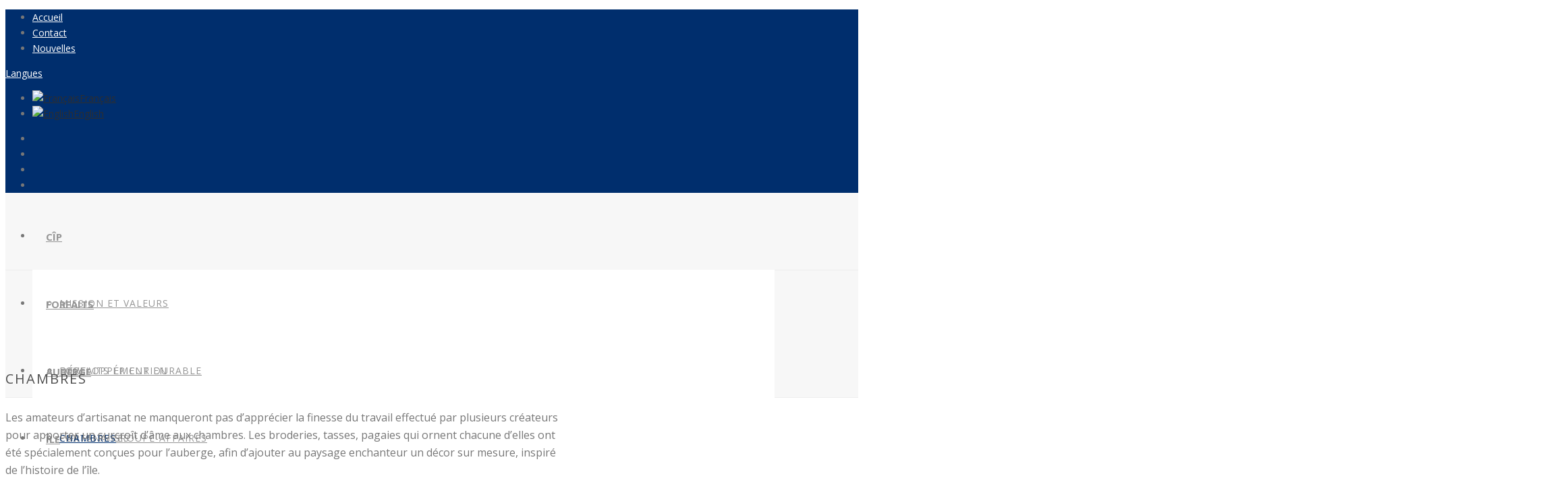

--- FILE ---
content_type: text/html; charset=UTF-8
request_url: https://www.ileauxperroquets.ca/auberge/chambres/
body_size: 24771
content:
<!DOCTYPE html>
<html itemscope="itemscope" itemtype="https://schema.org/WebPage" xmlns="https://www.w3.org/1999/xhtml" lang="fr-FR" prefix="og: http://ogp.me/ns#">
            
    <head>
        <meta charset="UTF-8" />
        <meta name="viewport" content="width=device-width, initial-scale=1.0, minimum-scale=1.0, maximum-scale=1.0, user-scalable=0" />
          <meta http-equiv="X-UA-Compatible" content="IE=edge,chrome=1" />
          <meta http-equiv="Content-Type" content="text/html; charset=utf-8"/>
          <meta name="format-detection" content="telephone=no">
		  <link href='https://fonts.googleapis.com/css?family=Source+Sans+Pro:300,400,600,700' rel='stylesheet' type='text/css'>
		  <!-- Google tag (gtag.js) -->
            <script async src="https://www.googletagmanager.com/gtag/js?id=G-41S28B4G7V"></script>
            <script>
              window.dataLayer = window.dataLayer || [];
              function gtag(){dataLayer.push(arguments);}
              gtag('js', new Date());
            
              gtag('config', 'G-41S28B4G7V');
            </script>
        <title itemprop="name">
        Chambres | Auberge de l&#039;île aux Perroquets | Mingan        </title>

<link rel="stylesheet" href="https://www.ileauxperroquets.ca/wp-content/plugins/sitepress-multilingual-cms/res/css/language-selector.css?v=3.2.2" type="text/css" media="all" />

                  <link rel="shortcut icon" href="https://www.ileauxperroquets.ca/wp-content/uploads/2015/05/favicon.png"  />
                                                <link rel="alternate" type="application/rss+xml" title="Auberge de l&#039;île aux perroquets RSS Feed" href="https://www.ileauxperroquets.ca/feed/">
        <link rel="alternate" type="application/atom+xml" title="Auberge de l&#039;île aux perroquets Atom Feed" href="https://www.ileauxperroquets.ca/feed/atom/">
        <link rel="pingback" href="https://www.ileauxperroquets.ca/xmlrpc.php">

         <!--[if lt IE 9]>
         <script src="https://www.ileauxperroquets.ca/wp-content/themes/jupiter/js/html5shiv.js" type="text/javascript"></script>
         <link rel='stylesheet' href='https://www.ileauxperroquets.ca/wp-content/themes/jupiter/stylesheet/css/ie.css' /> 
         <![endif]-->

         <!--[if IE 9]>
         <script src="https://www.ileauxperroquets.ca/wp-content/themes/jupiter/js/ie/placeholder.js" type="text/javascript"></script> 
         <![endif]-->

         <!--[if IE 7 ]>
               <link href="https://www.ileauxperroquets.ca/wp-content/themes/jupiter/stylesheet/css/ie7.css" media="screen" rel="stylesheet" type="text/css" />
               <![endif]-->
         <!--[if IE 8 ]>
               <link href="https://www.ileauxperroquets.ca/wp-content/themes/jupiter/stylesheet/css/ie8.css" media="screen" rel="stylesheet" type="text/css" />
         <![endif]-->

         <!--[if lte IE 8]>
            <script type="text/javascript" src="https://www.ileauxperroquets.ca/wp-content/themes/jupiter/js/respond.js"></script>
         <![endif]-->

         
         <script type="text/javascript">
          // Init aplication namespace 
          var abb = {};
          var php = {};
          
          var mk_header_parallax, mk_banner_parallax, mk_page_parallax, mk_footer_parallax, mk_body_parallax;
          var mk_images_dir = "https://www.ileauxperroquets.ca/wp-content/themes/jupiter/images",
          mk_theme_js_path = "https://www.ileauxperroquets.ca/wp-content/themes/jupiter/js",
          mk_theme_dir = "https://www.ileauxperroquets.ca/wp-content/themes/jupiter",
          mk_captcha_placeholder = "Enter Captcha",
          mk_captcha_invalid_txt = "Invalid. Try again.",
          mk_captcha_correct_txt = "Captcha correct.",
          mk_responsive_nav_width = 1140,
          mk_check_rtl = true,
          mk_grid_width = 1140,
          mk_ajax_search_option = "disable",
          mk_preloader_txt_color = "#444444",
          mk_preloader_bg_color = "#ffffff",
          mk_accent_color = "#002e6d",
          mk_preloader_bar_color = "#002e6d",
          mk_preloader_logo = "";
                    var mk_header_parallax = false,
          mk_banner_parallax = false,
          mk_page_parallax = false,
          mk_footer_parallax = false,
          mk_body_parallax = false,
          mk_no_more_posts = "No More Posts";
                    
          function is_touch_device() {
              return ('ontouchstart' in document.documentElement);
          }
          
         </script>
    <script type="text/javascript">var ajaxurl = "https://www.ileauxperroquets.ca/wp-admin/admin-ajax.php"</script>
<!-- This site is optimized with the Yoast SEO plugin v3.0.4 - https://yoast.com/wordpress/plugins/seo/ -->
<meta name="description" content="Les chambres coquettes et confortables de l&#039;Auberge de l&#039;île aux Perroquets vous offrent un décor signé par plusieurs artisanes de la région."/>
<meta name="robots" content="noodp"/>
<link rel="canonical" href="https://www.ileauxperroquets.ca/auberge/chambres/" />
<meta property="og:locale" content="fr_FR" />
<meta property="og:type" content="article" />
<meta property="og:title" content="Chambres | Auberge de l&#039;île aux Perroquets | Mingan" />
<meta property="og:description" content="Les chambres coquettes et confortables de l&#039;Auberge de l&#039;île aux Perroquets vous offrent un décor signé par plusieurs artisanes de la région." />
<meta property="og:url" content="https://www.ileauxperroquets.ca/auberge/chambres/" />
<meta property="og:site_name" content="Auberge de l&#039;île aux perroquets" />
<meta name="twitter:card" content="summary"/>
<meta name="twitter:description" content="Les chambres coquettes et confortables de l&#039;Auberge de l&#039;île aux Perroquets vous offrent un décor signé par plusieurs artisanes de la région."/>
<meta name="twitter:title" content="Chambres | Auberge de l&#039;île aux Perroquets | Mingan"/>
<!-- / Yoast SEO plugin. -->

		<script type="text/javascript">
			window._wpemojiSettings = {"baseUrl":"https:\/\/s.w.org\/images\/core\/emoji\/72x72\/","ext":".png","source":{"concatemoji":"https:\/\/www.ileauxperroquets.ca\/wp-includes\/js\/wp-emoji-release.min.js?ver=4.4.33"}};
			!function(e,n,t){var a;function i(e){var t=n.createElement("canvas"),a=t.getContext&&t.getContext("2d"),i=String.fromCharCode;return!(!a||!a.fillText)&&(a.textBaseline="top",a.font="600 32px Arial","flag"===e?(a.fillText(i(55356,56806,55356,56826),0,0),3e3<t.toDataURL().length):"diversity"===e?(a.fillText(i(55356,57221),0,0),t=a.getImageData(16,16,1,1).data,a.fillText(i(55356,57221,55356,57343),0,0),(t=a.getImageData(16,16,1,1).data)[0],t[1],t[2],t[3],!0):("simple"===e?a.fillText(i(55357,56835),0,0):a.fillText(i(55356,57135),0,0),0!==a.getImageData(16,16,1,1).data[0]))}function o(e){var t=n.createElement("script");t.src=e,t.type="text/javascript",n.getElementsByTagName("head")[0].appendChild(t)}t.supports={simple:i("simple"),flag:i("flag"),unicode8:i("unicode8"),diversity:i("diversity")},t.DOMReady=!1,t.readyCallback=function(){t.DOMReady=!0},t.supports.simple&&t.supports.flag&&t.supports.unicode8&&t.supports.diversity||(a=function(){t.readyCallback()},n.addEventListener?(n.addEventListener("DOMContentLoaded",a,!1),e.addEventListener("load",a,!1)):(e.attachEvent("onload",a),n.attachEvent("onreadystatechange",function(){"complete"===n.readyState&&t.readyCallback()})),(a=t.source||{}).concatemoji?o(a.concatemoji):a.wpemoji&&a.twemoji&&(o(a.twemoji),o(a.wpemoji)))}(window,document,window._wpemojiSettings);
		</script>
		<style type="text/css">
img.wp-smiley,
img.emoji {
	display: inline !important;
	border: none !important;
	box-shadow: none !important;
	height: 1em !important;
	width: 1em !important;
	margin: 0 .07em !important;
	vertical-align: -0.1em !important;
	background: none !important;
	padding: 0 !important;
}
</style>
<link rel='stylesheet' id='parent-style-css'  href='https://www.ileauxperroquets.ca/wp-content/themes/jupiter/style.css?ver=4.4.33' type='text/css' media='all' />
<link rel='stylesheet' id='child-style-css'  href='https://www.ileauxperroquets.ca/wp-content/themes/iap/style.css?ver=4.4.33' type='text/css' media='all' />
<link rel='stylesheet' id='theme-styles-css'  href='https://www.ileauxperroquets.ca/wp-content/themes/jupiter/stylesheet/css/theme-styles.min.css?ver=4.4.33' type='text/css' media='all' />
<link rel='stylesheet' id='mk-pe-line-icon-css'  href='https://www.ileauxperroquets.ca/wp-content/themes/jupiter/stylesheet/css/pe-line-icons.min.css?ver=4.4.33' type='text/css' media='all' />
<link rel='stylesheet' id='mk-font-awesome-css'  href='https://www.ileauxperroquets.ca/wp-content/themes/jupiter/stylesheet/css/font-awesome.min.css?ver=4.4.33' type='text/css' media='all' />
<link rel='stylesheet' id='mk-icomoon-fonts-css'  href='https://www.ileauxperroquets.ca/wp-content/themes/jupiter/stylesheet/css/icomoon-fonts.min.css?ver=4.4.33' type='text/css' media='all' />
<link rel='stylesheet' id='mk-theme-icons-css'  href='https://www.ileauxperroquets.ca/wp-content/themes/jupiter/stylesheet/css/theme-icons.min.css?ver=4.4.33' type='text/css' media='all' />
<link rel='stylesheet' id='google-font-api-special-1-css'  href='https://fonts.googleapis.com/css?family=Open+Sans%3A100italic%2C200italic%2C300italic%2C400italic%2C500italic%2C600italic%2C700italic%2C800italic%2C900italic%2C100%2C200%2C300%2C400%2C500%2C600%2C700%2C800%2C900&#038;ver=4.4.33' type='text/css' media='all' />
<link rel='stylesheet' id='mk-style-css'  href='https://www.ileauxperroquets.ca/wp-content/themes/iap/style.css?ver=4.4.33' type='text/css' media='all' />
<link rel='stylesheet' id='theme-dynamic-styles-css'  href='https://www.ileauxperroquets.ca/wp-content/themes/jupiter/custom.css?ver=4.4.33' type='text/css' media='all' />
<style id='theme-dynamic-styles-inline-css' type='text/css'>
body {}body {font-family: Open Sans }body{background-color:#fff; }#mk-header{background-color:#f7f7f7; }.mk-header-bg{background-color:#fff; }.mk-header-toolbar{background-color: #002e6d;}#theme-page{background-color:#fff; }#mk-footer{background-color:#002a6b; }#mk-footer .footer-wrapper{padding:30px 0;}#mk-footer .widget{margin-bottom:40px;}#mk-footer [class*='mk-col-'] {padding:0 2%;}#sub-footer{background-color: #031852;}.mk-footer-copyright {font-size:11px;letter-spacing: 1px;}#mk-boxed-layout{  -webkit-box-shadow: 0 0 0px rgba(0, 0, 0, 0);  -moz-box-shadow: 0 0 0px rgba(0, 0, 0, 0);  box-shadow: 0 0 0px rgba(0, 0, 0, 0);}.mk-tabs-panes,.mk-news-tab .mk-tabs-tabs li.ui-tabs-active a,.mk-divider .divider-go-top,.ajax-container,.mk-fancy-title.pattern-style span,.mk-portfolio-view-all,.mk-woo-view-all,.mk-blog-view-all{background-color: #fff;}.mk-header-bg{  -webkit-opacity: 1;  -moz-opacity: 1;  -o-opacity: 1;  opacity: 1;}.header-sticky-ready .mk-header-bg{  -webkit-opacity: 1;  -moz-opacity: 1;  -o-opacity: 1;  opacity: 1;}.mk-header-inner,.header-sticky-ready .mk-header-inner,.header-style-2.header-sticky-ready .mk-classic-nav-bg{border-bottom:1px solid #ededed;}.header-style-4.header-align-left .mk-header-inner,.header-style-4.header-align-center .mk-header-inner {border-bottom:none;border-right:1px solid #ededed;}.header-style-4.header-align-right .mk-header-inner {border-bottom:none;border-left:1px solid #ededed;}.header-style-2 .mk-header-nav-container {border-top:1px solid #ededed;}#mk-header{border-bottom:1px solid #ededed;}body{font-size: 14px;color: #777777;font-weight: normal;line-height: 1.66em;}p,.mk-box-icon-2-content {font-size: 16px;color: #777777;line-height: 1.66em;}a {color: #2e2e2e;}a:hover {color: #002e6d;}#theme-page strong {color: #002e6d;}#theme-page h1{font-size: 36px;color: #404040;font-weight: bold;text-transform: uppercase;}#theme-page h2{font-size: 30px;color: #404040;font-weight: bold;text-transform: uppercase;}#theme-page h3{font-size: 24px;color: #404040;font-weight: bold;text-transform: uppercase;}#theme-page h4{font-size: 18px;color: #404040;font-weight: bold;text-transform: uppercase;}#theme-page h5{font-size: 16px;color: #404040;font-weight: bold;text-transform: uppercase;}#theme-page h6{font-size: 14px;color: #404040;font-weight: normal;text-transform: uppercase;}.page-introduce-title{font-size: 20px;color: #4d4d4d;text-transform: uppercase;font-weight: normal;letter-spacing: 2px;}.page-introduce-subtitle{font-size: 14px;line-height: 100%;color: #a3a3a3;font-size: 14px;text-transform: none;}::-webkit-selection{background-color: #002e6d;color:#fff;}::-moz-selection{background-color: #002e6d;color:#fff;}::selection{background-color: #002e6d;color:#fff;}#mk-sidebar,#mk-sidebar p{font-size: 14px;color: #999999;font-weight: normal;}#mk-sidebar .widgettitle{text-transform: uppercase;font-size: 14px;color: #333333;font-weight: bolder;}#mk-sidebar .widgettitle a{color: #333333;}#mk-sidebar .widget a{color: #999999;}#mk-footer,#mk-footer p{font-size: 14px;color: #ffffff;font-weight: normal;}#mk-footer .widgettitle{text-transform: uppercase;font-size: 14px;color: #ffffff;font-weight: 800;}#mk-footer .widgettitle a{color: #ffffff;}#mk-footer .widget:not(.widget_social_networks) a{color: #ffffff;}.mk-side-dashboard {background-color: #444444;}.mk-side-dashboard,.mk-side-dashboard p{font-size: 12px;color: #eeeeee;font-weight: normal;}.mk-side-dashboard .widgettitle{text-transform: uppercase;font-size: 14px;color: #ffffff;font-weight: 800;}.mk-side-dashboard .widgettitle a{color: #ffffff;}.mk-side-dashboard .widget a{color: #fafafa;}.sidedash-navigation-ul li a,.sidedash-navigation-ul li .mk-nav-arrow {color:#ffffff;}.sidedash-navigation-ul li a:hover {color:#ffffff;background-color:;}.mk-fullscreen-nav{background-color:#444444;}.mk-fullscreen-nav .mk-fullscreen-nav-wrapper .mk-fullscreen-nav-logo {margin-bottom: 125px;}.mk-fullscreen-nav .fullscreen-navigation-ul .menu-item a{color: #ffffff;text-transform: uppercase;font-size: 16px;letter-spacing: 0;font-weight: 800;padding: 25px 0;color: #ffffff;}.mk-fullscreen-nav .fullscreen-navigation-ul .menu-item a:hover{background-color: #ffffff;color: #444444;}#mk-sidebar .widget:not(.widget_social_networks) a:hover {color: #002e6d;}#mk-footer .widget:not(.widget_social_networks) a:hover {color: #002e6d;}.mk-side-dashboard .widget:not(.widget_social_networks) a:hover{color: #002e6d;}.mk-grid{max-width: 1140px;}.mk-header-nav-container, .mk-classic-menu-wrapper{width: 1140px;}.theme-page-wrapper #mk-sidebar.mk-builtin{width: 27%;}.theme-page-wrapper.right-layout .theme-content,.theme-page-wrapper.left-layout .theme-content{width: 73%;}.mk-boxed-enabled #mk-boxed-layout,.mk-boxed-enabled #mk-boxed-layout .header-style-1 .mk-header-holder,.mk-boxed-enabled #mk-boxed-layout .header-style-3 .mk-header-holder{max-width: 1200px;}.mk-boxed-enabled #mk-boxed-layout .header-style-1 .mk-header-holder,.mk-boxed-enabled #mk-boxed-layout .header-style-3 .mk-header-holder{width: 100% !important;left:auto !important;}.mk-boxed-enabled #mk-boxed-layout .header-style-2.header-sticky-ready .mk-header-nav-container {width: 1200px !important;left:auto !important;}.header-style-1 .mk-header-start-tour,.header-style-3 .mk-header-start-tour,.header-style-1 .mk-header-inner #mk-header-search,.header-style-1 .mk-header-inner,.header-style-1 .mk-search-trigger,.header-style-3 .mk-header-inner,.header-style-1 .header-logo,.header-style-3 .header-logo,.header-style-1 .shopping-cart-header,.header-style-3 .shopping-cart-header,.header-style-1 #mk-header-social.header-section a,.header-style-2 #mk-header-social.header-section a,.header-style-3 #mk-header-social.header-section a{height: 100px;line-height:100px;}@media handheld, only screen and (max-width: 1140px){.header-grid.mk-grid .header-logo.left-logo{left: 15px !important;}.header-grid.mk-grid .header-logo.right-logo, .mk-header-right {right: 15px !important;}.header-style-3 .shopping-cart-header {right: 30px;}}#mk-theme-container:not(.mk-transparent-header) .header-style-1 .mk-header-padding-wrapper,#mk-theme-container:not(.mk-transparent-header) .header-style-3 .mk-header-padding-wrapper {padding-top:132px;}@media handheld, only screen and (max-width: 960px){.theme-page-wrapper .theme-content{width: 100% !important;float: none !important;}.theme-page-wrapper{padding-right:15px !important;padding-left: 15px !important;}.theme-page-wrapper .theme-content:not(.no-padding){padding:25px 0 !important;}.theme-page-wrapper #mk-sidebar{width: 100% !important;float: none !important;padding: 0 !important;}.theme-page-wrapper #mk-sidebar .sidebar-wrapper{padding:20px 0 !important;}}@media handheld, only screen and (max-width: 1140px){.mk-go-top,.mk-quick-contact-wrapper{bottom:70px !important;}.mk-grid {width: 100%;}.mk-padding-wrapper {padding: 0 20px;} }#mk-toolbar-navigation ul li a,.mk-language-nav > a,.mk-header-login .mk-login-link,.mk-subscribe-link,.mk-checkout-btn,.mk-header-tagline a,.header-toolbar-contact a,#mk-toolbar-navigation ul li a:hover,.mk-language-nav > a:hover,.mk-header-login .mk-login-link:hover,.mk-subscribe-link:hover,.mk-checkout-btn:hover,.mk-header-tagline a:hover{color:#ffffff;}.mk-header-tagline,.header-toolbar-contact,.mk-header-date{color:#ffffff;}.mk-header-toolbar #mk-header-social a i {color:#ffffff;}.header-section#mk-header-social ul li a i {color: #999999;}.header-section#mk-header-social ul li a:hover i {color: #cccccc;}.header-section#mk-header-social ul li a {border-color: #999999;background-color: #232323 !important;}.header-section#mk-header-social ul li a:hover {border-color: #232323;background-color: #232323 !important;}.header-style-2 .header-logo,.header-style-4 .header-logo{height: 100px !important;}.header-style-4 .header-logo {margin:10px 0;}.header-style-2 .mk-header-inner{line-height:100px;}.mk-header-nav-container{background-color: ;}.mk-header-start-tour{font-size: 14px;color: #333333;}.mk-header-start-tour:hover{color: #333333;}.mk-classic-nav-bg{background-color:#fff; }.mk-search-trigger,.mk-shoping-cart-link i,.mk-header-cart-count,.mk-toolbar-resposnive-icon i{color: #959595;}.mk-css-icon-close div,.mk-css-icon-menu div {background-color: #959595;}#mk-header-searchform .text-input{background-color: !important;color: #c7c7c7;}#mk-header-searchform span i{color: #c7c7c7;}#mk-header-searchform .text-input::-webkit-input-placeholder{color: #c7c7c7;}#mk-header-searchform .text-input:-ms-input-placeholder{color: #c7c7c7;}#mk-header-searchform .text-input:-moz-placeholder{color: #c7c7c7;}.header-style-1.header-sticky-ready .menu-hover-style-1 .main-navigation-ul > li > a,.header-style-3.header-sticky-ready .menu-hover-style-1 .main-navigation-ul > li > a,.header-style-1.header-sticky-ready .menu-hover-style-5 .main-navigation-ul > li,.header-style-1.header-sticky-ready .menu-hover-style-2 .main-navigation-ul > li > a,.header-style-3.header-sticky-ready .menu-hover-style-2 .main-navigation-ul > li > a,.header-style-1.header-style-1.header-sticky-ready .menu-hover-style-4 .main-navigation-ul > li > a,.header-style-3.header-sticky-ready .menu-hover-style-4 .main-navigation-ul > li > a,.header-style-1.header-sticky-ready .menu-hover-style-3 .main-navigation-ul > li,.header-style-1.header-sticky-ready .mk-header-inner #mk-header-search,.header-style-3.header-sticky-ready .mk-header-holder #mk-header-search,.header-sticky-ready.header-style-3 .mk-header-start-tour,.header-sticky-ready.header-style-1 .mk-header-start-tour,.header-sticky-ready.header-style-1 .mk-header-inner,.header-sticky-ready.header-style-3 .mk-header-inner,.header-sticky-ready.header-style-3 .header-logo,.header-sticky-ready.header-style-1 .header-logo,.header-sticky-ready.header-style-1 .mk-search-trigger,.header-sticky-ready.header-style-1 .mk-search-trigger i,.header-sticky-ready.header-style-1 .shopping-cart-header,.header-sticky-ready.header-style-1 .shopping-cart-header i,.header-sticky-ready.header-style-3 .shopping-cart-header,.header-sticky-ready.header-style-1 #mk-header-social.header-section a,.header-sticky-ready.header-style-3 #mk-header-social.header-section a{height:60px !important;line-height:60px !important;}#mk-header-social.header-section a.small {margin-top: 33px;}#mk-header-social.header-section a.medium {margin-top: 25px;}#mk-header-social.header-section a.large {margin-top: 17px;}.header-sticky-ready #mk-header-social.header-section a.small,.header-sticky-ready #mk-header-social.header-section a.medium,.header-sticky-ready #mk-header-social.header-section a.large {margin-top: 13px;line-height: 16px !important;height: 16px !important;font-size: 16px !important;width: 16px !important;padding: 8px !important;}.header-sticky-ready #mk-header-social.header-section a.small i:before,.header-sticky-ready #mk-header-social.header-section a.medium i:before,.header-sticky-ready #mk-header-social.header-section a.large i:before {line-height: 16px !important;font-size: 16px !important;}.main-navigation-ul > li.menu-item > a.menu-item-link{color: #959595;font-size: 15px;font-weight: bold;padding-right:20px !important;padding-left:20px !important;text-transform:uppercase;letter-spacing:0px;}.mk-vm-menuwrapper ul li a {color: #959595;font-size: 15px;font-weight: bold;text-transform:uppercase;}.mk-vm-menuwrapper li > a:after,.mk-vm-menuwrapper li.mk-vm-back:after {color: #959595;}.main-navigation-ul > li.no-mega-menu ul.sub-menu li.menu-item a.menu-item-link {width:230px;}.mk-header-3-menu-trigger {color: #959595;}.menu-hover-style-1 .main-navigation-ul li.menu-item > a.menu-item-link:hover,.menu-hover-style-1 .main-navigation-ul li.menu-item:hover > a.menu-item-link,.menu-hover-style-1 .main-navigation-ul li.current-menu-item > a.menu-item-link,.menu-hover-style-1 .main-navigation-ul li.current-menu-ancestor > a.menu-item-link,.menu-hover-style-2 .main-navigation-ul li.menu-item > a.menu-item-link:hover,.menu-hover-style-2 .main-navigation-ul li.menu-item:hover > a.menu-item-link,.menu-hover-style-2 .main-navigation-ul li.current-menu-item > a.menu-item-link,.menu-hover-style-2 .main-navigation-ul li.current-menu-ancestor > a.menu-item-link,.menu-hover-style-1.mk-vm-menuwrapper li.menu-item > a:hover,.menu-hover-style-1.mk-vm-menuwrapper li.menu-item:hover > a,.menu-hover-style-1.mk-vm-menuwrapper li.current-menu-item > a,.menu-hover-style-1.mk-vm-menuwrapper li.current-menu-ancestor > a,.menu-hover-style-2.mk-vm-menuwrapper li.menu-item > a:hover,.menu-hover-style-2.mk-vm-menuwrapper li.menu-item:hover > a,.menu-hover-style-2.mk-vm-menuwrapper li.current-menu-item > a,.menu-hover-style-2.mk-vm-menuwrapper li.current-menu-ancestor > a{color: #002e6d !important;}.menu-hover-style-3 .main-navigation-ul > li.menu-item > a.menu-item-link:hover,.menu-hover-style-3 .main-navigation-ul > li.menu-item:hover > a.menu-item-link,.menu-hover-style-3.mk-vm-menuwrapper li > a:hover,.menu-hover-style-3.mk-vm-menuwrapper li:hover > a{border:2px solid #002e6d;}.menu-hover-style-3 .main-navigation-ul > li.current-menu-item > a.menu-item-link,.menu-hover-style-3 .main-navigation-ul > li.current-menu-ancestor > a.menu-item-link,.menu-hover-style-3.mk-vm-menuwrapper li.current-menu-item > a,.menu-hover-style-3.mk-vm-menuwrapper li.current-menu-ancestor > a{border:2px solid #002e6d;background-color:#002e6d;color:#ffffff;}.menu-hover-style-3.mk-vm-menuwrapper li.current-menu-ancestor > a:after {color:#ffffff;}.menu-hover-style-4 .main-navigation-ul li.menu-item > a.menu-item-link:hover,.menu-hover-style-4 .main-navigation-ul li.menu-item:hover > a.menu-item-link,.menu-hover-style-4 .main-navigation-ul li.current-menu-item > a.menu-item-link,.menu-hover-style-4 .main-navigation-ul li.current-menu-ancestor > a.menu-item-link,.menu-hover-style-4.mk-vm-menuwrapper li a:hover,.menu-hover-style-4.mk-vm-menuwrapper li:hover > a,.menu-hover-style-4.mk-vm-menuwrapper li.current-menu-item > a,.menu-hover-style-4.mk-vm-menuwrapper li.current-menu-ancestor > a,.menu-hover-style-5 .main-navigation-ul > li.menu-item > a.menu-item-link:after{background-color: #002e6d;color:#ffffff;}.menu-hover-style-4.mk-vm-menuwrapper li.current-menu-ancestor > a:after,.menu-hover-style-4.mk-vm-menuwrapper li.current-menu-item > a:after,.menu-hover-style-4.mk-vm-menuwrapper li:hover > a:after,.menu-hover-style-4.mk-vm-menuwrapper li a:hover::after {color:#ffffff;}.menu-hover-style-1 .main-navigation-ul > li.dropdownOpen > a.menu-item-link,.menu-hover-style-1 .main-navigation-ul > li.active > a.menu-item-link,.menu-hover-style-1 .main-navigation-ul > li.open > a.menu-item-link,.menu-hover-style-1 .main-navigation-ul > li.menu-item > a:hover,.menu-hover-style-1 .main-navigation-ul > li.current-menu-item > a.menu-item-link,.menu-hover-style-1 .main-navigation-ul > li.current-menu-ancestor > a.menu-item-link {border-top-color:#002e6d;}.menu-hover-style-1.mk-vm-menuwrapper li > a:hover,.menu-hover-style-1.mk-vm-menuwrapper li.current-menu-item > a,.menu-hover-style-1.mk-vm-menuwrapper li.current-menu-ancestor > a{border-left-color:#002e6d;}.header-style-1 .menu-hover-style-1 .main-navigation-ul > li > a,.header-style-1 .menu-hover-style-2 .main-navigation-ul > li > a,.header-style-1 .menu-hover-style-4 .main-navigation-ul > li > a,.header-style-1 .menu-hover-style-5 .main-navigation-ul > li {height: 100px;line-height:100px;}.header-style-1 .menu-hover-style-3 .main-navigation-ul > li,.header-style-1 .menu-hover-style-5 .main-navigation-ul > li{height: 100px;line-height:100px;}.header-style-1 .menu-hover-style-3 .main-navigation-ul > li > a {line-height:50px;}.header-style-1.header-sticky-ready .menu-hover-style-3 .main-navigation-ul > li > a {line-height:40px;}.header-style-1 .menu-hover-style-5 .main-navigation-ul > li > a {line-height:20px;vertical-align:middle;}.main-navigation-ul > li.no-mega-menu  ul.sub-menu:after,.main-navigation-ul > li.has-mega-menu > ul.sub-menu:after{  background-color:#002e6d;}.mk-shopping-cart-box {border-top:2px solid #002e6d;}#mk-main-navigation li.no-mega-menu ul.sub-menu,#mk-main-navigation li.has-mega-menu > ul.sub-menu,.mk-shopping-cart-box{background-color: #ffffff;}#mk-main-navigation ul.sub-menu a.menu-item-link,#mk-main-navigation ul .megamenu-title,.megamenu-widgets-container a,.mk-shopping-cart-box .product_list_widget li a,.mk-shopping-cart-box .product_list_widget li.empty,.mk-shopping-cart-box .product_list_widget li span,.mk-shopping-cart-box .widget_shopping_cart .total{color: #959595;}.mk-shopping-cart-box .mk-button.cart-widget-btn {border-color:#959595;color:#959595;}.mk-shopping-cart-box .mk-button.cart-widget-btn:hover {background-color:#959595;color:#ffffff;}#mk-main-navigation ul .megamenu-title{color: #002e6d;}#mk-main-navigation ul .megamenu-title:after{background-color: #002e6d;}.megamenu-widgets-container {color: #959595;}.megamenu-widgets-container .widgettitle{text-transform: uppercase;font-size: 14px;font-weight: bolder;}#mk-main-navigation ul.sub-menu li.menu-item ul.sub-menu li.menu-item a.menu-item-link i{color: #e0e0e0;}#mk-main-navigation ul.sub-menu a.menu-item-link:hover,.main-navigation-ul ul.sub-menu li.current-menu-item > a.menu-item-link,.main-navigation-ul ul.sub-menu li.current-menu-parent > a.menu-item-link{color: #002e6d !important;}.megamenu-widgets-container a:hover {color: #002e6d;}.main-navigation-ul li.menu-item ul.sub-menu li.menu-item a.menu-item-link:hover,.main-navigation-ul li.menu-item ul.sub-menu li.menu-item:hover > a.menu-item-link,.main-navigation-ul ul.sub-menu li.menu-item a.menu-item-link:hover,.main-navigation-ul ul.sub-menu li.menu-item:hover > a.menu-item-link,.main-navigation-ul ul.sub-menu li.current-menu-item > a.menu-item-link,.main-navigation-ul ul.sub-menu li.current-menu-parent > a.menu-item-link{background-color:transparent !important;}.mk-search-trigger:hover,.mk-header-start-tour:hover{color: #002e6d;}.main-navigation-ul li.menu-item ul.sub-menu li.menu-item a.menu-item-link{font-size: 14px;font-weight: normal;text-transform:uppercase;letter-spacing: 1px;}.has-mega-menu .megamenu-title {letter-spacing: 1px;}.header-style-4 {text-align : left}.mk-vm-menuwrapper li > a {padding-right: 45px;}@media handheld, only screen and (max-width: 1140px){.header-style-1 .mk-header-inner,.header-style-3 .mk-header-inner,.header-style-3 .header-logo,.header-style-1 .header-logo,.header-style-1 .shopping-cart-header,.header-style-3 .shopping-cart-header{height: 90px!important;line-height: 90px;}#mk-header:not(.header-style-4) .mk-header-holder {position:relative !important;top:0 !important;}.mk-header-padding-wrapper {display:none !important;}.mk-header-nav-container{width: auto !important;display:none;}.header-style-1 .mk-header-right,.header-style-2 .mk-header-right,.header-style-3 .mk-header-right {right:55px !important;}.header-style-1 .mk-header-inner #mk-header-search,.header-style-2 .mk-header-inner #mk-header-search,.header-style-3 .mk-header-inner #mk-header-search{display:none !important;}.mk-fullscreen-search-overlay {display:none;}#mk-header-search{padding-bottom: 10px !important;}#mk-header-searchform span .text-input{width: 100% !important;}.header-style-2 .header-logo .center-logo{    text-align: right !important;}.header-style-2 .header-logo .center-logo a{    margin: 0 !important;}.header-logo,.header-style-4 .header-logo{    height: 90px !important;}.header-style-4 .shopping-cart-header {display:none;}.mk-header-inner{padding-top:0 !important;}.header-logo{position:relative !important;right:auto !important;left:auto !important;float:left !important;text-align:left;}.shopping-cart-header{margin:0 20px 0 0 !important;}#mk-responsive-nav{background-color:#ffffff !important;}.mk-header-nav-container #mk-responsive-nav{visibility: hidden;}#mk-responsive-nav li ul li .megamenu-title:hover,#mk-responsive-nav li ul li .megamenu-title,#mk-responsive-nav li a, #mk-responsive-nav li ul li a:hover,#mk-responsive-nav .mk-nav-arrow{  color:#444444 !important;}.mk-mega-icon{display:none !important;}.mk-header-bg{zoom:1 !important;filter:alpha(opacity=100) !important;opacity:1 !important;}.header-style-1 .mk-nav-responsive-link,.header-style-2 .mk-nav-responsive-link{display:block !important;}.mk-header-nav-container{height:100%;z-index:200;}#mk-main-navigation{position:relative;z-index:2;}.mk_megamenu_columns_2,.mk_megamenu_columns_3,.mk_megamenu_columns_4,.mk_megamenu_columns_5,.mk_megamenu_columns_6{width:100% !important;}.header-style-1.header-align-right .header-logo img,.header-style-3.header-align-right .header-logo img,.header-style-3.header-align-center .header-logo img {float: left !important;right:auto !important;}.header-style-4 .mk-header-inner {width: auto !important;position: relative !important;overflow: visible;padding-bottom: 0;}.admin-bar .header-style-4 .mk-header-inner {top:0 !important;}.header-style-4 .mk-header-right {display: none;}.header-style-4 .mk-nav-responsive-link {display: block !important;}.header-style-4 .mk-vm-menuwrapper,.header-style-4 #mk-header-search {display: none;}.header-style-4 .header-logo {width:auto !important;display: inline-block !important;text-align:left !important;margin:0 !important;}.vertical-header-enabled .header-style-4 .header-logo img {max-width: 100% !important;left: 20px!important;top:50%!important;-webkit-transform: translate(0, -50%)!important;-moz-transform: translate(0, -50%)!important;-ms-transform: translate(0, -50%)!important;-o-transform: translate(0, -50%)!important;transform: translate(0, -50%)!important;position:relative !important;}.vertical-header-enabled.vertical-header-left #theme-page > .mk-main-wrapper-holder,.vertical-header-enabled.vertical-header-center #theme-page > .mk-main-wrapper-holder,.vertical-header-enabled.vertical-header-left #theme-page > .mk-page-section,.vertical-header-enabled.vertical-header-center #theme-page > .mk-page-section,.vertical-header-enabled.vertical-header-left #theme-page > .wpb_row,.vertical-header-enabled.vertical-header-center #theme-page > .wpb_row,.vertical-header-enabled.vertical-header-left #mk-theme-container:not(.mk-transparent-header), .vertical-header-enabled.vertical-header-center #mk-footer,.vertical-header-enabled.vertical-header-left #mk-footer,.vertical-header-enabled.vertical-header-center #mk-theme-container:not(.mk-transparent-header) {  padding-left: 0 !important;}.vertical-header-enabled.vertical-header-right #theme-page > .mk-main-wrapper-holder,.vertical-header-enabled.vertical-header-right #theme-page > .mk-page-section,.vertical-header-enabled.vertical-header-right #theme-page > .wpb_row,.vertical-header-enabled.vertical-header-right #mk-footer,.vertical-header-enabled.vertical-header-right #mk-theme-container:not(.mk-transparent-header) {  padding-right: 0 !important;}}@media handheld, only screen and (min-width: 1140px) {  .mk-transparent-header .sticky-style-slide .mk-header-holder {    position: absolute;  }  .mk-transparent-header .remove-header-bg-true:not(.header-sticky-ready) .mk-header-bg {    opacity: 0;  }  .mk-transparent-header .remove-header-bg-true#mk-header:not(.header-sticky-ready) .mk-header-inner {    border: 0;  }  .mk-transparent-header .remove-header-bg-true.light-header-skin:not(.header-sticky-ready) .mk-desktop-logo.light-logo {    display: block !important;  }  .mk-transparent-header .remove-header-bg-true.light-header-skin:not(.header-sticky-ready) .mk-desktop-logo.dark-logo {    display: none !important;  }  .mk-transparent-header .remove-header-bg-true.light-header-skin:not(.header-sticky-ready) .main-navigation-ul > li.menu-item > a.menu-item-link,  .mk-transparent-header .remove-header-bg-true.light-header-skin:not(.header-sticky-ready) .mk-search-trigger,  .mk-transparent-header .remove-header-bg-true.light-header-skin:not(.header-sticky-ready) .mk-shoping-cart-link i,  .mk-transparent-header .remove-header-bg-true.light-header-skin:not(.header-sticky-ready) .mk-header-cart-count,  .mk-transparent-header .remove-header-bg-true.light-header-skin:not(.header-sticky-ready) .mk-header-start-tour,  .mk-transparent-header .remove-header-bg-true.light-header-skin:not(.header-sticky-ready) #mk-header-social a i,  .mk-transparent-header .remove-header-bg-true.light-header-skin:not(.header-sticky-ready) .menu-hover-style-1 .main-navigation-ul > li.menu-item > a.menu-item-link:hover,  .mk-transparent-header .remove-header-bg-true.light-header-skin:not(.header-sticky-ready) .menu-hover-style-1 .main-navigation-ul > li.menu-item:hover > a.menu-item-link,  .mk-transparent-header .remove-header-bg-true.light-header-skin:not(.header-sticky-ready) .menu-hover-style-1 .main-navigation-ul > li.current-menu-item > a.menu-item-link,  .mk-transparent-header .remove-header-bg-true.light-header-skin:not(.header-sticky-ready) .menu-hover-style-1 .main-navigation-ul > li.current-menu-ancestor > a.menu-item-link,  .mk-transparent-header .remove-header-bg-true.light-header-skin:not(.header-sticky-ready) .menu-hover-style-2 .main-navigation-ul > li.menu-item > a.menu-item-link:hover,  .mk-transparent-header .remove-header-bg-true.light-header-skin:not(.header-sticky-ready) .menu-hover-style-2 .main-navigation-ul > li.menu-item:hover > a.menu-item-link,  .mk-transparent-header .remove-header-bg-true.light-header-skin:not(.header-sticky-ready) .menu-hover-style-2 .main-navigation-ul > li.current-menu-item > a.menu-item-link,  .mk-transparent-header .remove-header-bg-true.light-header-skin:not(.header-sticky-ready) .mk-vm-menuwrapper li a,  .mk-transparent-header .remove-header-bg-true.light-header-skin:not(.header-sticky-ready) .mk-vm-menuwrapper li > a:after,   .mk-transparent-header .remove-header-bg-true.light-header-skin:not(.header-sticky-ready) .mk-vm-menuwrapper li.mk-vm-back:after {    color: #fff !important;  }  .mk-transparent-header .remove-header-bg-true.light-header-skin:not(.header-sticky-ready) .mk-css-icon-menu div {    background-color: #fff !important;  }  .mk-transparent-header .remove-header-bg-true.light-header-skin:not(.header-sticky-ready) .menu-hover-style-1 .main-navigation-ul > li.dropdownOpen > a.menu-item-link,  .mk-transparent-header .remove-header-bg-true.light-header-skin:not(.header-sticky-ready) .menu-hover-style-1 .main-navigation-ul > li.active > a.menu-item-link,  .mk-transparent-header .remove-header-bg-true.light-header-skin:not(.header-sticky-ready) .menu-hover-style-1 .main-navigation-ul > li.open > a.menu-item-link,  .mk-transparent-header .remove-header-bg-true.light-header-skin:not(.header-sticky-ready) .menu-hover-style-1 .main-navigation-ul > li.menu-item > a:hover,  .mk-transparent-header .remove-header-bg-true.light-header-skin:not(.header-sticky-ready) .menu-hover-style-1 .main-navigation-ul > li.current-menu-item > a.menu-item-link,  .mk-transparent-header .remove-header-bg-true.light-header-skin:not(.header-sticky-ready) .menu-hover-style-1 .main-navigation-ul > li.current-menu-ancestor > a.menu-item-link {    border-top-color: #fff;  }  .mk-transparent-header .remove-header-bg-true.light-header-skin:not(.header-sticky-ready) .menu-hover-style-3 .main-navigation-ul > li.current-menu-item > a.menu-item-link,  .mk-transparent-header .remove-header-bg-true.light-header-skin:not(.header-sticky-ready) .menu-hover-style-3 .main-navigation-ul > li.current-menu-ancestor > a.menu-item-link,  .mk-transparent-header .remove-header-bg-true.light-header-skin:not(.header-sticky-ready) .menu-hover-style-3.mk-vm-menuwrapper li.current-menu-item > a,  .mk-transparent-header .remove-header-bg-true.light-header-skin:not(.header-sticky-ready) .menu-hover-style-3.mk-vm-menuwrapper li.current-menu-ancestor > a {    border: 2px solid #fff;    background-color: #fff;    color: #222 !important;  }  .mk-transparent-header .remove-header-bg-true.light-header-skin:not(.header-sticky-ready) .menu-hover-style-3 .main-navigation-ul > li.menu-item > a.menu-item-link:hover,  .mk-transparent-header .remove-header-bg-true.light-header-skin:not(.header-sticky-ready) .menu-hover-style-3 .main-navigation-ul > li.menu-item:hover > a.menu-item-link,  .mk-transparent-header .remove-header-bg-true.light-header-skin:not(.header-sticky-ready) .menu-hover-style-3.mk-vm-menuwrapper li > a:hover,  .mk-transparent-header .remove-header-bg-true.light-header-skin:not(.header-sticky-ready) .menu-hover-style-3.mk-vm-menuwrapper li:hover > a {    border: 2px solid #fff;  }  .mk-transparent-header .remove-header-bg-true.light-header-skin:not(.header-sticky-ready) .menu-hover-style-4 .main-navigation-ul li.menu-item > a.menu-item-link:hover,  .mk-transparent-header .remove-header-bg-true.light-header-skin:not(.header-sticky-ready) .menu-hover-style-4 .main-navigation-ul li.menu-item:hover > a.menu-item-link,  .mk-transparent-header .remove-header-bg-true.light-header-skin:not(.header-sticky-ready) .menu-hover-style-4 .main-navigation-ul li.current-menu-item > a.menu-item-link,  .mk-transparent-header .remove-header-bg-true.light-header-skin:not(.header-sticky-ready) .menu-hover-style-5 .main-navigation-ul > li.menu-item > a.menu-item-link:after {    background-color: #fff;    color: #222 !important;  }  .mk-transparent-header .remove-header-bg-true.dark-header-skin:not(.header-sticky-ready) .mk-desktop-logo.dark-logo {    display: block !important;  }  .mk-transparent-header .remove-header-bg-true.dark-header-skin:not(.header-sticky-ready) .mk-desktop-logo.light-logo {    display: none !important;  }  .mk-transparent-header .remove-header-bg-true.dark-header-skin:not(.header-sticky-ready) .main-navigation-ul > li.menu-item > a.menu-item-link,  .mk-transparent-header .remove-header-bg-true.dark-header-skin:not(.header-sticky-ready) .mk-search-trigger,  .mk-transparent-header .remove-header-bg-true.dark-header-skin:not(.header-sticky-ready) .mk-shoping-cart-link i,  .mk-transparent-header .remove-header-bg-true.dark-header-skin:not(.header-sticky-ready) .mk-header-cart-count,  .mk-transparent-header .remove-header-bg-true.dark-header-skin:not(.header-sticky-ready) .mk-header-start-tour,  .mk-transparent-header .remove-header-bg-true.dark-header-skin:not(.header-sticky-ready) #mk-header-social a i,  .mk-transparent-header .remove-header-bg-true.dark-header-skin:not(.header-sticky-ready) .menu-hover-style-1 .main-navigation-ul li.menu-item > a.menu-item-link:hover,  .mk-transparent-header .remove-header-bg-true.dark-header-skin:not(.header-sticky-ready) .menu-hover-style-1 .main-navigation-ul li.menu-item:hover > a.menu-item-link,  .mk-transparent-header .remove-header-bg-true.dark-header-skin:not(.header-sticky-ready) .menu-hover-style-1 .main-navigation-ul li.current-menu-item > a.menu-item-link,  .mk-transparent-header .remove-header-bg-true.dark-header-skin:not(.header-sticky-ready) .menu-hover-style-1 .main-navigation-ul li.current-menu-ancestor > a.menu-item-link,  .mk-transparent-header .remove-header-bg-true.dark-header-skin:not(.header-sticky-ready) .menu-hover-style-2 .main-navigation-ul li.menu-item > a.menu-item-link:hover,  .mk-transparent-header .remove-header-bg-true.dark-header-skin:not(.header-sticky-ready) .menu-hover-style-2 .main-navigation-ul li.menu-item:hover > a.menu-item-link,  .mk-transparent-header .remove-header-bg-true.dark-header-skin:not(.header-sticky-ready) .menu-hover-style-2 .main-navigation-ul li.current-menu-item > a.menu-item-link,  .mk-transparent-header .remove-header-bg-true.dark-header-skin:not(.header-sticky-ready) .menu-hover-style-2 .main-navigation-ul li.current-menu-ancestor > a.menu-item-link,  .mk-transparent-header .remove-header-bg-true.dark-header-skin:not(.header-sticky-ready) .mk-vm-menuwrapper li a,  .mk-transparent-header .remove-header-bg-true.dark-header-skin:not(.header-sticky-ready) .mk-vm-menuwrapper li > a:after,   .mk-transparent-header .remove-header-bg-true.dark-header-skin:not(.header-sticky-ready) .mk-vm-menuwrapper li.mk-vm-back:after {    color: #222 !important;  }  .mk-transparent-header .remove-header-bg-true.dark-header-skin:not(.header-sticky-ready) .menu-hover-style-1 .main-navigation-ul > li.dropdownOpen > a.menu-item-link,  .mk-transparent-header .remove-header-bg-true.dark-header-skin:not(.header-sticky-ready) .menu-hover-style-1 .main-navigation-ul > li.active > a.menu-item-link,  .mk-transparent-header .remove-header-bg-true.dark-header-skin:not(.header-sticky-ready) .menu-hover-style-1 .main-navigation-ul > li.open > a.menu-item-link,  .mk-transparent-header .remove-header-bg-true.dark-header-skin:not(.header-sticky-ready) .menu-hover-style-1 .main-navigation-ul > li.menu-item > a:hover,  .mk-transparent-header .remove-header-bg-true.dark-header-skin:not(.header-sticky-ready) .menu-hover-style-1 .main-navigation-ul > li.current-menu-item > a.menu-item-link,  .mk-transparent-header .remove-header-bg-true.dark-header-skin:not(.header-sticky-ready) .menu-hover-style-1 .main-navigation-ul > li.current-menu-ancestor > a.menu-item-link {    border-top-color: #222;  }  .mk-transparent-header .remove-header-bg-true.dark-header-skin:not(.header-sticky-ready) .mk-css-icon-menu div {    background-color: #222 !important;  }  .mk-transparent-header .remove-header-bg-true.dark-header-skin:not(.header-sticky-ready) .menu-hover-style-3 .main-navigation-ul > li.current-menu-item > a.menu-item-link,  .mk-transparent-header .remove-header-bg-true.dark-header-skin:not(.header-sticky-ready) .menu-hover-style-3 .main-navigation-ul > li.current-menu-ancestor > a.menu-item-link,  .mk-transparent-header .remove-header-bg-true.dark-header-skin:not(.header-sticky-ready) .menu-hover-style-3.mk-vm-menuwrapper li.current-menu-item > a,  .mk-transparent-header .remove-header-bg-true.dark-header-skin:not(.header-sticky-ready) .menu-hover-style-3.mk-vm-menuwrapper li.current-menu-ancestor > a {    border: 2px solid #222;    background-color: #222;    color: #fff !important;  }  .mk-transparent-header .remove-header-bg-true.dark-header-skin:not(.header-sticky-ready) .menu-hover-style-3 .main-navigation-ul > li.menu-item > a.menu-item-link:hover,  .mk-transparent-header .remove-header-bg-true.dark-header-skin:not(.header-sticky-ready) .menu-hover-style-3 .main-navigation-ul > li.menu-item:hover > a.menu-item-link,  .mk-transparent-header .remove-header-bg-true.dark-header-skin:not(.header-sticky-ready) .menu-hover-style-3.mk-vm-menuwrapper li > a:hover,  .mk-transparent-header .remove-header-bg-true.dark-header-skin:not(.header-sticky-ready) .menu-hover-style-3.mk-vm-menuwrapper li:hover > a {    border: 2px solid #222;  }  .mk-transparent-header .remove-header-bg-true.dark-header-skin:not(.header-sticky-ready) .menu-hover-style-4 .main-navigation-ul li.menu-item > a.menu-item-link:hover,  .mk-transparent-header .remove-header-bg-true.dark-header-skin:not(.header-sticky-ready) .menu-hover-style-4 .main-navigation-ul li.menu-item:hover > a.menu-item-link,  .mk-transparent-header .remove-header-bg-true.dark-header-skin:not(.header-sticky-ready) .menu-hover-style-4 .main-navigation-ul li.current-menu-item > a.menu-item-link,  .mk-transparent-header .remove-header-bg-true.dark-header-skin:not(.header-sticky-ready) .menu-hover-style-4 .main-navigation-ul li.current-menu-ancestor > a.menu-item-link,  .mk-transparent-header .remove-header-bg-true.dark-header-skin:not(.header-sticky-ready) .menu-hover-style-5 .main-navigation-ul > li.menu-item > a.menu-item-link:after {    background-color: #222;    color: #fff !important;  }}.comment-reply a,.mk-toggle .mk-toggle-title.active-toggle:before,.mk-testimonial-author,.modern-style .mk-testimonial-company,#wp-calendar td#today,.news-full-without-image .news-categories span,.news-half-without-image .news-categories span,.news-fourth-without-image .news-categories span,.mk-read-more,.news-single-social li a,.portfolio-widget-cats,.portfolio-carousel-cats,.blog-showcase-more,.simple-style .mk-employee-item:hover .team-member-position,.mk-readmore,.about-author-name,.mk-portfolio-classic-item .portfolio-categories a,.register-login-links a:hover,.not-found-subtitle,.mk-mini-callout a,.search-loop-meta a,.new-tab-readmore,.mk-news-tab .mk-tabs-tabs li.ui-tabs-active a,.mk-tooltip a,.mk-accordion-single.current .mk-accordion-tab i,.monocolor.pricing-table .pricing-price span,.quantity .plus:hover,.quantity .minus:hover,.mk-woo-tabs .mk-tabs-tabs li.ui-state-active a,.product .add_to_cart_button i,.blog-modern-comment:hover,.blog-modern-share:hover,{color: #002e6d;}.mk-tabs .mk-tabs-tabs li.ui-tabs-active a > i,.mk-accordion .mk-accordion-single.current .mk-accordion-tab:before,.mk-tweet-list a,.widget_testimonials .testimonial-slider .testimonial-author,#mk-filter-portfolio li a:hover,#mk-language-navigation ul li a:hover,#mk-language-navigation ul li.current-menu-item > a,.mk-quick-contact-wrapper h4,.divider-go-top:hover i,.widget-sub-navigation ul li a:hover,#mk-footer .widget_posts_lists ul li .post-list-meta time,.mk-footer-tweets .tweet-username,.product-category .item-holder:hover h4,{color: #002e6d !important;}.image-hover-overlay,.newspaper-portfolio,.similar-posts-wrapper .post-thumbnail:hover > .overlay-pattern,.portfolio-logo-section,.post-list-document .post-type-thumb:hover,#cboxTitle,#cboxPrevious,#cboxNext,#cboxClose,.comment-form-button,.mk-dropcaps.fancy-style,.mk-image-overlay,.pinterest-item-overlay,.news-full-with-image .news-categories span,.news-half-with-image .news-categories span,.news-fourth-with-image .news-categories span,.widget-portfolio-overlay,.portfolio-carousel-overlay,.blog-carousel-overlay,.mk-classic-comments span,.mk-similiar-overlay,.mk-skin-button,.mk-flex-caption .flex-desc span,.mk-icon-box .mk-icon-wrapper i:hover,.mk-quick-contact-link:hover,.quick-contact-active.mk-quick-contact-link,.mk-fancy-table th,.ui-slider-handle,.widget_price_filter .ui-slider-range,.shop-skin-btn,#review_form_wrapper input[type=submit],#mk-nav-search-wrapper form .nav-side-search-icon:hover,form.ajax-search-complete i,.blog-modern-btn,.showcase-blog-overlay,.gform_button[type=submit],.button.alt,#respond #submit,.woocommerce .price_slider_amount .button.button,.mk-shopping-cart-box .mk-button.checkout,.widget_shopping_cart .mk-button.checkout,.widget_shopping_cart .mk-button.checkout{background-color: #002e6d !important;}.mk-circle-image .item-holder{-webkit-box-shadow:0 0 0 1px #002e6d;-moz-box-shadow:0 0 0 1px #002e6d;box-shadow:0 0 0 1px #002e6d;}.mk-blockquote.line-style,.bypostauthor .comment-content,.bypostauthor .comment-content:after,.mk-tabs.simple-style .mk-tabs-tabs li.ui-tabs-active a{border-color: #002e6d !important;}.news-full-with-image .news-categories span,.news-half-with-image .news-categories span,.news-fourth-with-image .news-categories span,.mk-flex-caption .flex-desc span{box-shadow: 8px 0 0 #002e6d, -8px 0 0 #002e6d;}.monocolor.pricing-table .pricing-cols .pricing-col.featured-plan{border:1px solid #002e6d !important;}.mk-skin-button.three-dimension{box-shadow: 0px 3px 0px 0px #002557;}.mk-skin-button.three-dimension:active{box-shadow: 0px 1px 0px 0px #002557;}.mk-footer-copyright, #mk-footer-navigation li a{color: #fff7f7;}.mk-woocommerce-main-image img:hover, .mk-single-thumbnails img:hover{border:1px solid #002e6d !important;}.product-loading-icon{background-color:rgba(0,46,109,0.6);}.mk-dynamic-styles {display:none}
</style>
<link rel='stylesheet' id='js_composer_front-css'  href='https://www.ileauxperroquets.ca/wp-content/plugins/js_composer_theme/assets/css/js_composer.css?ver=4.5.1' type='text/css' media='all' />
<link rel='stylesheet' id='rfg_colorbox_css-css'  href='https://www.ileauxperroquets.ca/wp-content/plugins/responsive-flickr-gallery/colorbox/colorbox.css?ver=4.4.33' type='text/css' media='all' />
<link rel='stylesheet' id='rfg_css-css'  href='https://www.ileauxperroquets.ca/wp-content/plugins/responsive-flickr-gallery/rfg.css?ver=4.4.33' type='text/css' media='all' />
<script type='text/javascript' src='https://www.ileauxperroquets.ca/wp-includes/js/jquery/jquery.js?ver=1.11.3'></script>
<script type='text/javascript' src='https://www.ileauxperroquets.ca/wp-includes/js/jquery/jquery-migrate.min.js?ver=1.2.1'></script>
<script type='text/javascript' src='https://www.ileauxperroquets.ca/wp-content/plugins/responsive-flickr-gallery/colorbox/jquery.colorbox-min.js?ver=4.4.33'></script>
<script type='text/javascript' src='https://www.ileauxperroquets.ca/wp-content/plugins/responsive-flickr-gallery/colorbox/mycolorbox.js?ver=4.4.33'></script>
<script type='text/javascript' src='https://www.ileauxperroquets.ca/wp-content/plugins/sitepress-multilingual-cms/res/js/jquery.cookie.js?ver=3.2.2'></script>
<script type='text/javascript'>
/* <![CDATA[ */
var wpml_browser_redirect_params = {"pageLanguage":"fr","languageUrls":{"fr_FR":"https:\/\/www.ileauxperroquets.ca\/auberge\/chambres\/","fr":"https:\/\/www.ileauxperroquets.ca\/auberge\/chambres\/","FR":"https:\/\/www.ileauxperroquets.ca\/auberge\/chambres\/","en_US":"https:\/\/www.ileauxperroquets.ca\/en\/inn\/rooms\/","en":"https:\/\/www.ileauxperroquets.ca\/en\/inn\/rooms\/","US":"https:\/\/www.ileauxperroquets.ca\/en\/inn\/rooms\/"},"cookie":{"name":"_icl_visitor_lang_js","domain":"www.ileauxperroquets.ca","path":"\/","expiration":24}};
/* ]]> */
</script>
<script type='text/javascript' src='https://www.ileauxperroquets.ca/wp-content/plugins/sitepress-multilingual-cms/res/js/browser-redirect.js?ver=3.2.2'></script>
<link rel='https://api.w.org/' href='https://www.ileauxperroquets.ca/wp-json/' />
<link rel='shortlink' href='https://www.ileauxperroquets.ca/?p=45' />
<link rel="alternate" type="application/json+oembed" href="https://www.ileauxperroquets.ca/wp-json/oembed/1.0/embed?url=https%3A%2F%2Fwww.ileauxperroquets.ca%2Fauberge%2Fchambres%2F" />
<link rel="alternate" type="text/xml+oembed" href="https://www.ileauxperroquets.ca/wp-json/oembed/1.0/embed?url=https%3A%2F%2Fwww.ileauxperroquets.ca%2Fauberge%2Fchambres%2F&#038;format=xml" />
<style type="text/css">/* Start writing your custom CSS here */</style><meta name="generator" content="WPML ver:3.2.2 stt:1,4;" />
<link rel="alternate" hreflang="fr-FR" href="https://www.ileauxperroquets.ca/auberge/chambres/" />
<link rel="alternate" hreflang="en-US" href="https://www.ileauxperroquets.ca/en/inn/rooms/" />
<link rel="shortcut icon" type="image/x-icon" href="/favicon.ico" />
<meta name="generator" content="Ile aux perroquets 4.0.9" />
<meta name="generator" content="Powered by Visual Composer - drag and drop page builder for WordPress."/>
<!--[if IE 8]><link rel="stylesheet" type="text/css" href="https://www.ileauxperroquets.ca/wp-content/plugins/js_composer_theme/assets/css/vc-ie8.css" media="screen"><![endif]--><noscript><style> .wpb_animate_when_almost_visible { opacity: 1; }</style></noscript>    </head>

<body class="page page-id-45 page-child parent-pageid-31 page-template-default  wpb-js-composer js-comp-ver-4.5.1 vc_responsive" data-backText="Back" data-vm-anim="1">


<div id="mk-boxed-layout">
<div id="mk-theme-container">


<header id="mk-header" data-height="100" data-hover-style="5" data-transparent-skin="" data-header-style="1" data-sticky-height="60" data-sticky-style="fixed" data-sticky-offset="header" class="header-style-1 header-align-left header-toolbar-true sticky-style-fixed  mk-background-stretch boxed-header ">


<div class="mk-header-holder">

    <div class="mk-header-toolbar">
      
      <div class="mk-grid header-grid"><nav id="mk-toolbar-navigation" class="mk_toolbar_menu"><ul id="menu-menu-top" class="menu"><li id="menu-item-57" class="menu-item menu-item-type-custom menu-item-object-custom menu-item-home menu-item-57"><a href="https://www.ileauxperroquets.ca/">Accueil</a></li>
<li id="menu-item-58" class="menu-item menu-item-type-post_type menu-item-object-page menu-item-58"><a href="https://www.ileauxperroquets.ca/contact/">Contact</a></li>
<li id="menu-item-59" class="menu-item menu-item-type-post_type menu-item-object-page menu-item-59"><a href="https://www.ileauxperroquets.ca/nouvelles/">Nouvelles</a></li>
</ul></nav><div class="mk-language-nav"><a href="#"><i class="mk-icon-globe"></i>Langues</a><div class="mk-language-nav-sub-wrapper"><div class="mk-language-nav-sub"><ul class='mk-language-navigation'><li class='language_fr'><a href='https://www.ileauxperroquets.ca/auberge/chambres/'><span class='mk-lang-flag'><img title='Français' src='https://www.ileauxperroquets.ca/wp-content/plugins/sitepress-multilingual-cms/res/flags/fr.png' /></span><span class='mk-lang-name'>Français</span></a></li><li class='language_en'><a href='https://www.ileauxperroquets.ca/en/inn/rooms/'><span class='mk-lang-flag'><img title='English' src='https://www.ileauxperroquets.ca/wp-content/plugins/sitepress-multilingual-cms/res/flags/en.png' /></span><span class='mk-lang-name'>English</span></a></li></ul></div></div></div><div id="mk-header-social" class="toolbar-section"><ul><li><a class="mk-square-pointed facebook-hover " target="_blank" href="https://www.facebook.com/ileauxperroquets"><i class="mk-jupiter-icon-simple-facebook" alt="facebook" title="facebook"></i></a></li><li><a class="mk-square-pointed twitter-hover " target="_blank" href="https://twitter.com/stationdephare"><i class="mk-jupiter-icon-simple-twitter" alt="twitter" title="twitter"></i></a></li><li><a class="mk-square-pointed youtube-hover " target="_blank" href="https://www.youtube.com/channel/UCyNQ0Qx8KNwF0gaQEr5MD4w"><i class="mk-jupiter-icon-simple-youtube" alt="youtube" title="youtube"></i></a></li><li><a class="mk-square-pointed googleplus-hover " target="_blank" href="https://plus.google.com/u/0/114733359109334890286/about"><i class="mk-jupiter-icon-simple-googleplus" alt="googleplus" title="googleplus"></i></a></li></ul><div class="clearboth"></div></div></div>    <div class="clearboth"></div>
  </div>








<div class="mk-header-inner">

    <div class="mk-header-bg "></div>



        <div class="mk-toolbar-resposnive-icon"><i class="mk-icon-chevron-down"></i></div>
  



  <div class="mk-grid header-grid">
  <div class="mk-header-nav-container one-row-style menu-hover-style-5"><nav id="mk-main-navigation" class="main_menu"><ul id="menu-menu-principal" class="main-navigation-ul"><li id="menu-item-60" class="menu-item menu-item-type-post_type menu-item-object-page menu-item-has-children no-mega-menu"><a class="menu-item-link"  href="https://www.ileauxperroquets.ca/corporation-ile-aux-perroquets/">CÎP</a>
<ul style="" class="sub-menu ">
	<li id="menu-item-61" class="menu-item menu-item-type-post_type menu-item-object-page"><a class="menu-item-link"  href="https://www.ileauxperroquets.ca/corporation-ile-aux-perroquets/mission-et-valeurs/">Mission et valeurs</a></li>
	<li id="menu-item-62" class="menu-item menu-item-type-post_type menu-item-object-page"><a class="menu-item-link"  href="https://www.ileauxperroquets.ca/corporation-ile-aux-perroquets/developpement-durable/">Développement durable</a></li>
	<li id="menu-item-64" class="menu-item menu-item-type-post_type menu-item-object-page"><a class="menu-item-link"  href="https://www.ileauxperroquets.ca/corporation-ile-aux-perroquets/partenaires/">Partenaires</a></li>
</ul>
</li>
<li id="menu-item-65" class="menu-item menu-item-type-post_type menu-item-object-page menu-item-has-children no-mega-menu"><a class="menu-item-link"  href="https://www.ileauxperroquets.ca/forfaits/">Forfaits</a>
<ul style="" class="sub-menu ">
	<li id="menu-item-217" class="menu-item menu-item-type-post_type menu-item-object-page"><a class="menu-item-link"  href="https://www.ileauxperroquets.ca/forfaits/villegiature/">Forfaits Épicurien</a></li>
	<li id="menu-item-218" class="menu-item menu-item-type-post_type menu-item-object-page"><a class="menu-item-link"  href="https://www.ileauxperroquets.ca/forfaits/groupe-affaires/">Forfaits Groupe-Affaires</a></li>
</ul>
</li>
<li id="menu-item-66" class="menu-item menu-item-type-post_type menu-item-object-page current-page-ancestor current-menu-ancestor current-menu-parent current-page-parent current_page_parent current_page_ancestor menu-item-has-children no-mega-menu"><a class="menu-item-link"  href="https://www.ileauxperroquets.ca/auberge/">Auberge</a>
<ul style="" class="sub-menu ">
	<li id="menu-item-67" class="menu-item menu-item-type-post_type menu-item-object-page current-menu-item page_item page-item-45 current_page_item"><a class="menu-item-link"  href="https://www.ileauxperroquets.ca/auberge/chambres/">Chambres</a></li>
	<li id="menu-item-68" class="menu-item menu-item-type-post_type menu-item-object-page"><a class="menu-item-link"  href="https://www.ileauxperroquets.ca/auberge/commodites-et-privileges/">Privilèges et commodités</a></li>
</ul>
</li>
<li id="menu-item-69" class="menu-item menu-item-type-post_type menu-item-object-page menu-item-has-children no-mega-menu"><a class="menu-item-link"  href="https://www.ileauxperroquets.ca/ile/">Île</a>
<ul style="" class="sub-menu ">
	<li id="menu-item-70" class="menu-item menu-item-type-post_type menu-item-object-page"><a class="menu-item-link"  href="https://www.ileauxperroquets.ca/ile/histoires-et-legendes/">Histoires et légendes</a></li>
	<li id="menu-item-71" class="menu-item menu-item-type-post_type menu-item-object-page"><a class="menu-item-link"  href="https://www.ileauxperroquets.ca/ile/oiseaux/">Oiseaux</a></li>
	<li id="menu-item-72" class="menu-item menu-item-type-post_type menu-item-object-page"><a class="menu-item-link"  href="https://www.ileauxperroquets.ca/ile/experience-insulaire/">Expérience insulaire</a></li>
</ul>
</li>
<li id="menu-item-73" class="menu-item menu-item-type-post_type menu-item-object-page no-mega-menu"><a class="menu-item-link"  href="https://www.ileauxperroquets.ca/galerie/">Galerie</a></li>
</ul></nav></div>


<div class=" mk-nav-responsive-link">
            <div class="mk-css-icon-menu">
              <div class="mk-css-icon-menu-line-1"></div>
              <div class="mk-css-icon-menu-line-2"></div>
              <div class="mk-css-icon-menu-line-3"></div>
            </div>
          </div>  
  
  		<div class="header-logo  ">
		    <a href="https://www.ileauxperroquets.ca/" title="Auberge de l&#039;île aux perroquets">

				<img class="mk-desktop-logo dark-logo" alt="Auberge de l&#039;île aux perroquets" src="https://www.ileauxperroquets.ca/wp-content/uploads/2015/05/ile-perroquet-logo.png" />


				<img class="mk-desktop-logo light-logo" alt="Auberge de l&#039;île aux perroquets" src="https://www.ileauxperroquets.ca/wp-content/uploads/2015/05/logo_blanc.png" />


</a>
		</div>

    
  
  <div class="clearboth"></div>




  


</div>
  <div class="mk-header-right">
  
  
  </div>



</div>


</div>

  <div class="clearboth"></div>




<div class="mk-header-padding-wrapper"></div>


<div class="clearboth"></div>

<div class="mk-zindex-fix">    

<section id="mk-page-introduce" class="intro-left"><div class="mk-grid"><h1 class="page-introduce-title ">Chambres</h1><div class="clearboth"></div></div></section></div>

<div class="clearboth"></div>


</header>
<div id="theme-page">
	<div class="mk-main-wrapper-holder">
		<div id="mk-page-id-45" class="theme-page-wrapper mk-main-wrapper right-layout  mk-grid vc_row-fluid">
			<div class="theme-content " itemprop="mainContentOfPage">
										<div class="wpb_row vc_row  vc_row-fluid  mk-fullwidth-false  attched-false vc_row-fluid">
	<div style="" class="vc_col-sm-12 wpb_column column_container ">
				<div style=" margin-bottom:0px;text-align: left;" class="mk-text-block  "><p>Les amateurs d’artisanat ne manqueront pas d’apprécier la finesse du travail effectué par plusieurs créateurs pour apporter un surcroît d’âme aux chambres. Les broderies, tasses, pagaies qui ornent chacune d’elles ont été spécialement conçues pour l’auberge, afin d’ajouter au paysage enchanteur un décor sur mesure, inspiré de l’histoire de l’île.</p>
<p>Les broderies qui indiquent le numéro des chambres ont été réalisées par Katy Lemay. Les tasses et autres objets en céramique, modelés sur la forme du phare, ont été confectionnés par Catherine Auriol. Les rembourrages des meubles et des coussins, originaux, sont l’œuvre d’Anne-Marie Dion. Les pagaies ont été peintes par Annie Lajeunesse. Guylaine Bordeleau et Francine Kazemirchuk ont, quant à elles, conçu les courtes pointes qui recouvrent les lits. Les macramés proviennent des mains adroites de Karèle Bellavance. Les luminaires qui nimbent l’atmosphère avec leurs cordages étincelants sont signés Annie Legault. Louise Dupont a judicieusement conçu le patron et cousu avec habileté les rideaux et jupes de lit. Enfin, les catalognes à l’ancienne et les divers tissages ont été crées par le Cercle des Fermières de Havre-Saint-Pierre.</p>
<div class="clearboth"></div></div> <div class="vc_custom_heading" ><h2 style="font-size: 24px;text-align: left;font-family:Source Code Pro;font-weight:400;font-style:normal" >Le décor de vos nuits</h2></div><div style="padding: 0px 0 10px; width: 20px " class="mk-divider mk-shortcode custom-width left thin_solid "><div class="divider-inner" style="border-top-color:#000000;border-top-width:2px;"></div></div><div class="clearboth"></div>	<div class="vc_empty_space"  style="height: 32px" ><span
			class="vc_empty_space_inner"></span></div>

	<div style=" margin-bottom:0px;text-align: left;" class="mk-text-block  "><p><strong>MAISON DU GARDIEN</strong></p>
<div class="clearboth"></div></div> 
	</div></div><div class="wpb_row vc_row  vc_row-fluid  mk-fullwidth-false  attched-false vc_row-fluid">
	<div style="" class="vc_col-sm-12 wpb_column column_container ">
			<div id="mk-tabs-69090a14c39fb" class="mk-shortcode mobile-true mk-tabs vertical-left default-style  vertical-style  "><ul class="mk-tabs-tabs"><li><a href="#1437072478-1-56">101- Clyde</a></li><li><a href="#1437072478-2-23">102- North Briton</a></li><li><a href="#1437072968305-2-9">201- Henry de Puyjalon</a></li><li><a href="#1437072971431-3-0">202-Charles Eustache Forgues</a></li><li><a href="#1437072975054-4-6">203- Placide Vigneau</a></li><li><a href="#1437073078633-5-5">204-Hector Vigneau</a></li><div class="clearboth"></div></ul><div class="mk-tabs-panes">
			
			<div id="1437072478-1-56" class="mk-tabs-pane"><div class="title-mobile"><i class=""></i>101- Clyde</div>	<div style=" margin-bottom:0px;text-align: left;" class="mk-text-block  "><p>Naufrage en 1857<br />
Non disponible<br />
Type régulière<br />
Salon polyvalent<br />
Divan lit double<br />
Occupation simple ou double</p>
<p>Il s’agit d’un petit salon qui permet aux convives de se détendre dans une ambiance paisible.</p>
<div class="clearboth"></div></div> 
			<div class="clearboth"></div></div>
			<div id="1437072478-2-23" class="mk-tabs-pane"><div class="title-mobile"><i class=""></i>102- North Briton</div><div class="loop-main-wrapper"><section id="gallery-loop-69090a14c3e30" data-uniqid="69090a14c3e30" data-style="gallery" style="margin-bottom:20px" class="mk-gallery-shortcode mk-theme-loop  "><article class="gallery-four-column mk-isotop-item gallery-69090a14c3e30 mk-gallery-item hover-fadebox simple-frame"><div class="item-holder" style="margin:0 8px 16px"><div class="image-hover-overlay" ></div><a href="https://www.ileauxperroquets.ca/wp-content/uploads/2015/08/102_1.jpg" alt="" title="" data-fancybox-group="gallery-group-69090a14c3e30" class="mk-lightbox  mk-image-shortcode-lightbox"><i class="mk-jupiter-icon-plus-circle"></i></a><span class="gallery-inner"><img alt="" title="" src="https://www.ileauxperroquets.ca/wp-content/uploads/bfi_thumb/102_1-r7ndtvum9v3d00xi1umuivvvwsstuh4ufqdm23hbm8.jpg" /></span></div></article>

<article class="gallery-four-column mk-isotop-item gallery-69090a14c3e30 mk-gallery-item hover-fadebox simple-frame"><div class="item-holder" style="margin:0 8px 16px"><div class="image-hover-overlay" ></div><a href="https://www.ileauxperroquets.ca/wp-content/uploads/2015/08/102_2.jpg" alt="" title="" data-fancybox-group="gallery-group-69090a14c3e30" class="mk-lightbox  mk-image-shortcode-lightbox"><i class="mk-jupiter-icon-plus-circle"></i></a><span class="gallery-inner"><img alt="" title="" src="https://www.ileauxperroquets.ca/wp-content/uploads/bfi_thumb/102_2-r7ndtvum9v3d00xi1umuivvvwsstuh4ufqdm23hbm8.jpg" /></span></div></article>

<article class="gallery-four-column mk-isotop-item gallery-69090a14c3e30 mk-gallery-item hover-fadebox simple-frame"><div class="item-holder" style="margin:0 8px 16px"><div class="image-hover-overlay" ></div><a href="https://www.ileauxperroquets.ca/wp-content/uploads/2015/08/102_3.jpg" alt="" title="" data-fancybox-group="gallery-group-69090a14c3e30" class="mk-lightbox  mk-image-shortcode-lightbox"><i class="mk-jupiter-icon-plus-circle"></i></a><span class="gallery-inner"><img alt="" title="" src="https://www.ileauxperroquets.ca/wp-content/uploads/bfi_thumb/102_3-r7ndtvum9v3d00xi1umuivvvwsstuh4ufqdm23hbm8.jpg" /></span></div></article>

<article class="gallery-four-column mk-isotop-item gallery-69090a14c3e30 mk-gallery-item hover-fadebox simple-frame"><div class="item-holder" style="margin:0 8px 16px"><div class="image-hover-overlay" ></div><a href="https://www.ileauxperroquets.ca/wp-content/uploads/2015/08/102_4.jpg" alt="" title="" data-fancybox-group="gallery-group-69090a14c3e30" class="mk-lightbox  mk-image-shortcode-lightbox"><i class="mk-jupiter-icon-plus-circle"></i></a><span class="gallery-inner"><img alt="" title="" src="https://www.ileauxperroquets.ca/wp-content/uploads/bfi_thumb/102_4-r7ndtvum9v3d00xi1umuivvvwsstuh4ufqdm23hbm8.jpg" /></span></div></article>

<div class="clearboth"></div></section><div class="mk-pagination-holder"><a class="mk-loadmore-button" style="display:none;" href="#"><i class="mk-moon-loop-4"></i><i class="mk-moon-arrow-down-4"></i>Charger plus</a></div><div class="mk-preloader"></div></div>	<div style=" margin-bottom:0px;text-align: left;" class="mk-text-block  "><p>Naufrage en 1861<br />
Non disponible<br />
Type régulière<br />
1 lit double<br />
Occupation simple ou double</p>
<p>C’est la chambre qu’occupait habituellement le gardien du phare. Elle offre une vue plongeante sur la pointe de l’île par une fenêtre d’où vous pourrez guetter les soubresauts de Dame Nature et l’arrivée des visiteurs par la mer.</p>
<div class="clearboth"></div></div> 
			<div class="clearboth"></div></div>
			<div id="1437072968305-2-9" class="mk-tabs-pane"><div class="title-mobile"><i class=""></i>201- Henry de Puyjalon</div><div class="loop-main-wrapper"><section id="gallery-loop-69090a14c563f" data-uniqid="69090a14c563f" data-style="gallery" style="margin-bottom:20px" class="mk-gallery-shortcode mk-theme-loop  "><article class="gallery-four-column mk-isotop-item gallery-69090a14c563f mk-gallery-item hover-fadebox simple-frame"><div class="item-holder" style="margin:0 8px 16px"><div class="image-hover-overlay" ></div><a href="https://www.ileauxperroquets.ca/wp-content/uploads/2015/08/201_1.jpg" alt="" title="" data-fancybox-group="gallery-group-69090a14c563f" class="mk-lightbox  mk-image-shortcode-lightbox"><i class="mk-jupiter-icon-plus-circle"></i></a><span class="gallery-inner"><img alt="" title="" src="https://www.ileauxperroquets.ca/wp-content/uploads/bfi_thumb/201_1-r7ndtvum9v3d00xi1umuivvvwsstuh4ufqdm23hbm8.jpg" /></span></div></article>

<article class="gallery-four-column mk-isotop-item gallery-69090a14c563f mk-gallery-item hover-fadebox simple-frame"><div class="item-holder" style="margin:0 8px 16px"><div class="image-hover-overlay" ></div><a href="https://www.ileauxperroquets.ca/wp-content/uploads/2015/08/201_2.jpg" alt="" title="" data-fancybox-group="gallery-group-69090a14c563f" class="mk-lightbox  mk-image-shortcode-lightbox"><i class="mk-jupiter-icon-plus-circle"></i></a><span class="gallery-inner"><img alt="" title="" src="https://www.ileauxperroquets.ca/wp-content/uploads/bfi_thumb/201_2-r7ndtvum9v3d00xi1umuivvvwsstuh4ufqdm23hbm8.jpg" /></span></div></article>

<article class="gallery-four-column mk-isotop-item gallery-69090a14c563f mk-gallery-item hover-fadebox simple-frame"><div class="item-holder" style="margin:0 8px 16px"><div class="image-hover-overlay" ></div><a href="https://www.ileauxperroquets.ca/wp-content/uploads/2015/08/201_3.jpg" alt="" title="" data-fancybox-group="gallery-group-69090a14c563f" class="mk-lightbox  mk-image-shortcode-lightbox"><i class="mk-jupiter-icon-plus-circle"></i></a><span class="gallery-inner"><img alt="" title="" src="https://www.ileauxperroquets.ca/wp-content/uploads/bfi_thumb/201_3-r7ndtvum9v3d00xi1umuivvvwsstuh4ufqdm23hbm8.jpg" /></span></div></article>

<article class="gallery-four-column mk-isotop-item gallery-69090a14c563f mk-gallery-item hover-fadebox simple-frame"><div class="item-holder" style="margin:0 8px 16px"><div class="image-hover-overlay" ></div><a href="https://www.ileauxperroquets.ca/wp-content/uploads/2015/08/201_4.jpg" alt="" title="" data-fancybox-group="gallery-group-69090a14c563f" class="mk-lightbox  mk-image-shortcode-lightbox"><i class="mk-jupiter-icon-plus-circle"></i></a><span class="gallery-inner"><img alt="" title="" src="https://www.ileauxperroquets.ca/wp-content/uploads/bfi_thumb/201_4-r7ndtvum9v3d00xi1umuivvvwsstuh4ufqdm23hbm8.jpg" /></span></div></article>

<div class="clearboth"></div></section><div class="mk-pagination-holder"><a class="mk-loadmore-button" style="display:none;" href="#"><i class="mk-moon-loop-4"></i><i class="mk-moon-arrow-down-4"></i>Charger plus</a></div><div class="mk-preloader"></div></div>	<div style=" margin-bottom:0px;text-align: left;" class="mk-text-block  "><p>Gardien de 1888-1891<br />
Type confort<br />
1 lit Queen<br />
Occupation simple ou double</p>
<p>De cette chambre tournée vers le nord, vous pourrez contempler au loin le village de Longue-Pointe-de-Mingan et sa plage infinie, ainsi que les montagnes assoupies de l’arrière-pays de la Minganie.</p>
<p>Henry de Puyjalon fut le premier gardien du phare de l’île aux Perroquets, à partir de 1888. Né en France et arrivé au Canada en juillet 1879, il a grandement contribué à faire connaître les ressources naturelles de la Côte-Nord dans plusieurs ouvrages. Il décrit un milieu qu’il a aimé et quelques-uns de ses habitants: lièvres, outardes, loups-cerviers, en une langue empreinte d’émotion.</p>
<div class="clearboth"></div></div> 
			<div class="clearboth"></div></div>
			<div id="1437072971431-3-0" class="mk-tabs-pane"><div class="title-mobile"><i class=""></i>202-Charles Eustache Forgues</div><div class="loop-main-wrapper"><section id="gallery-loop-69090a14c6f00" data-uniqid="69090a14c6f00" data-style="gallery" style="margin-bottom:20px" class="mk-gallery-shortcode mk-theme-loop  "><article class="gallery-four-column mk-isotop-item gallery-69090a14c6f00 mk-gallery-item hover-fadebox simple-frame"><div class="item-holder" style="margin:0 8px 16px"><div class="image-hover-overlay" ></div><a href="https://www.ileauxperroquets.ca/wp-content/uploads/2015/05/iles_aux_perroquets_chambre202_1.jpg" alt="" title="" data-fancybox-group="gallery-group-69090a14c6f00" class="mk-lightbox  mk-image-shortcode-lightbox"><i class="mk-jupiter-icon-plus-circle"></i></a><span class="gallery-inner"><img alt="" title="" src="https://www.ileauxperroquets.ca/wp-content/uploads/bfi_thumb/iles_aux_perroquets_chambre202_1-r7ndtvum9v3d00xi1umuivvvwsstuh4ufqdm23hbm8.jpg" /></span></div></article>

<article class="gallery-four-column mk-isotop-item gallery-69090a14c6f00 mk-gallery-item hover-fadebox simple-frame"><div class="item-holder" style="margin:0 8px 16px"><div class="image-hover-overlay" ></div><a href="https://www.ileauxperroquets.ca/wp-content/uploads/2015/05/iles_aux_perroquets_chambre202_2.jpg" alt="" title="" data-fancybox-group="gallery-group-69090a14c6f00" class="mk-lightbox  mk-image-shortcode-lightbox"><i class="mk-jupiter-icon-plus-circle"></i></a><span class="gallery-inner"><img alt="" title="" src="https://www.ileauxperroquets.ca/wp-content/uploads/bfi_thumb/iles_aux_perroquets_chambre202_2-r7ndtvum9v3d00xi1umuivvvwsstuh4ufqdm23hbm8.jpg" /></span></div></article>

<article class="gallery-four-column mk-isotop-item gallery-69090a14c6f00 mk-gallery-item hover-fadebox simple-frame"><div class="item-holder" style="margin:0 8px 16px"><div class="image-hover-overlay" ></div><a href="https://www.ileauxperroquets.ca/wp-content/uploads/2015/05/iles_aux_perroquets_chambre202_3.jpg" alt="" title="" data-fancybox-group="gallery-group-69090a14c6f00" class="mk-lightbox  mk-image-shortcode-lightbox"><i class="mk-jupiter-icon-plus-circle"></i></a><span class="gallery-inner"><img alt="" title="" src="https://www.ileauxperroquets.ca/wp-content/uploads/bfi_thumb/iles_aux_perroquets_chambre202_3-r7ndtvum9v3d00xi1umuivvvwsstuh4ufqdm23hbm8.jpg" /></span></div></article>

<article class="gallery-four-column mk-isotop-item gallery-69090a14c6f00 mk-gallery-item hover-fadebox simple-frame"><div class="item-holder" style="margin:0 8px 16px"><div class="image-hover-overlay" ></div><a href="https://www.ileauxperroquets.ca/wp-content/uploads/2015/05/iles_aux_perroquets_chambre202_4.jpg" alt="" title="" data-fancybox-group="gallery-group-69090a14c6f00" class="mk-lightbox  mk-image-shortcode-lightbox"><i class="mk-jupiter-icon-plus-circle"></i></a><span class="gallery-inner"><img alt="" title="" src="https://www.ileauxperroquets.ca/wp-content/uploads/bfi_thumb/iles_aux_perroquets_chambre202_4-r7ndtvum9v3d00xi1umuivvvwsstuh4ufqdm23hbm8.jpg" /></span></div></article>

<div class="clearboth"></div></section><div class="mk-pagination-holder"><a class="mk-loadmore-button" style="display:none;" href="#"><i class="mk-moon-loop-4"></i><i class="mk-moon-arrow-down-4"></i>Charger plus</a></div><div class="mk-preloader"></div></div>	<div style=" margin-bottom:0px;text-align: left;" class="mk-text-block  "><p>Gardien de 1891-1892<br />
Type régulière<br />
2 lits simples<br />
Occupation simple ou double</p>
<p>Il s’agit de la chambre située au plus près de la falaise. Vos yeux rivés sur l’extérieur par la fenêtre, vous ferez corps avec les colonies d’oiseaux qui voltigent gracieusement dans le ciel de l’île aux Perroquets.</p>
<p>Cet arpenteur de profession a occupé la fonction de gardien pendant quelques mois à peine. Il s’est noyé avec son assistant en mai 1892, en allant chercher une sage-femme à Longue-Pointe-de-Mingan pour assister son épouse qui devait accoucher quelques jours plus tard.</p>
<div class="clearboth"></div></div> 
			<div class="clearboth"></div></div>
			<div id="1437072975054-4-6" class="mk-tabs-pane"><div class="title-mobile"><i class=""></i>203- Placide Vigneau</div><div class="loop-main-wrapper"><section id="gallery-loop-69090a14c8313" data-uniqid="69090a14c8313" data-style="gallery" style="margin-bottom:20px" class="mk-gallery-shortcode mk-theme-loop  "><article class="gallery-four-column mk-isotop-item gallery-69090a14c8313 mk-gallery-item hover-fadebox simple-frame"><div class="item-holder" style="margin:0 8px 16px"><div class="image-hover-overlay" ></div><a href="https://www.ileauxperroquets.ca/wp-content/uploads/2015/05/iles_aux_perroquets_chambre203_1.jpg" alt="" title="" data-fancybox-group="gallery-group-69090a14c8313" class="mk-lightbox  mk-image-shortcode-lightbox"><i class="mk-jupiter-icon-plus-circle"></i></a><span class="gallery-inner"><img alt="" title="" src="https://www.ileauxperroquets.ca/wp-content/uploads/bfi_thumb/iles_aux_perroquets_chambre203_1-r7ndtvum9v3d00xi1umuivvvwsstuh4ufqdm23hbm8.jpg" /></span></div></article>

<article class="gallery-four-column mk-isotop-item gallery-69090a14c8313 mk-gallery-item hover-fadebox simple-frame"><div class="item-holder" style="margin:0 8px 16px"><div class="image-hover-overlay" ></div><a href="https://www.ileauxperroquets.ca/wp-content/uploads/2015/05/iles_aux_perroquets_chambre203_2.jpg" alt="" title="" data-fancybox-group="gallery-group-69090a14c8313" class="mk-lightbox  mk-image-shortcode-lightbox"><i class="mk-jupiter-icon-plus-circle"></i></a><span class="gallery-inner"><img alt="" title="" src="https://www.ileauxperroquets.ca/wp-content/uploads/bfi_thumb/iles_aux_perroquets_chambre203_2-r7ndtvum9v3d00xi1umuivvvwsstuh4ufqdm23hbm8.jpg" /></span></div></article>

<div class="clearboth"></div></section><div class="mk-pagination-holder"><a class="mk-loadmore-button" style="display:none;" href="#"><i class="mk-moon-loop-4"></i><i class="mk-moon-arrow-down-4"></i>Charger plus</a></div><div class="mk-preloader"></div></div>	<div style=" margin-bottom:0px;text-align: left;" class="mk-text-block  "><p>Gardien de 1892-1912<br />
Type confort<br />
1 lit queen<br />
Occupation simple ou double</p>
<p>Orientée vers l’ouest, cette chambre vous permettra de garder la lumière puisque le phare y brille juste à côté. Les gardiens de phare étaient autrefois appelés « gardiens de la lumière ».</p>
<p>Après avoir été pêcheur et gardien de goélette, Placide Vigneau entame à 50 ans sa carrière de gardien de phare. Il exercera ce métier pendant 20 ans, avant de laisser la place à son fils Hector.</p>
<div class="clearboth"></div></div> 
			<div class="clearboth"></div></div>
			<div id="1437073078633-5-5" class="mk-tabs-pane"><div class="title-mobile"><i class=""></i>204-Hector Vigneau</div><div class="loop-main-wrapper"><section id="gallery-loop-69090a14c8f7f" data-uniqid="69090a14c8f7f" data-style="gallery" style="margin-bottom:20px" class="mk-gallery-shortcode mk-theme-loop  "><article class="gallery-four-column mk-isotop-item gallery-69090a14c8f7f mk-gallery-item hover-fadebox simple-frame"><div class="item-holder" style="margin:0 8px 16px"><div class="image-hover-overlay" ></div><a href="https://www.ileauxperroquets.ca/wp-content/uploads/2015/05/iles_aux_perroquets_chambre204_1.jpg" alt="" title="" data-fancybox-group="gallery-group-69090a14c8f7f" class="mk-lightbox  mk-image-shortcode-lightbox"><i class="mk-jupiter-icon-plus-circle"></i></a><span class="gallery-inner"><img alt="" title="" src="https://www.ileauxperroquets.ca/wp-content/uploads/bfi_thumb/iles_aux_perroquets_chambre204_1-r7ndtvum9v3d00xi1umuivvvwsstuh4ufqdm23hbm8.jpg" /></span></div></article>

<article class="gallery-four-column mk-isotop-item gallery-69090a14c8f7f mk-gallery-item hover-fadebox simple-frame"><div class="item-holder" style="margin:0 8px 16px"><div class="image-hover-overlay" ></div><a href="https://www.ileauxperroquets.ca/wp-content/uploads/2015/05/les_aux_perroquets_chambre204_2.jpg" alt="" title="" data-fancybox-group="gallery-group-69090a14c8f7f" class="mk-lightbox  mk-image-shortcode-lightbox"><i class="mk-jupiter-icon-plus-circle"></i></a><span class="gallery-inner"><img alt="" title="" src="https://www.ileauxperroquets.ca/wp-content/uploads/bfi_thumb/les_aux_perroquets_chambre204_2-r7ndtvum9v3d00xi1umuivvvwsstuh4ufqdm23hbm8.jpg" /></span></div></article>

<article class="gallery-four-column mk-isotop-item gallery-69090a14c8f7f mk-gallery-item hover-fadebox simple-frame"><div class="item-holder" style="margin:0 8px 16px"><div class="image-hover-overlay" ></div><a href="https://www.ileauxperroquets.ca/wp-content/uploads/2015/05/les_aux_perroquets_chambre204_3.jpg" alt="" title="" data-fancybox-group="gallery-group-69090a14c8f7f" class="mk-lightbox  mk-image-shortcode-lightbox"><i class="mk-jupiter-icon-plus-circle"></i></a><span class="gallery-inner"><img alt="" title="" src="https://www.ileauxperroquets.ca/wp-content/uploads/bfi_thumb/les_aux_perroquets_chambre204_3-r7ndtvum9v3d00xi1umuivvvwsstuh4ufqdm23hbm8.jpg" /></span></div></article>

<article class="gallery-four-column mk-isotop-item gallery-69090a14c8f7f mk-gallery-item hover-fadebox simple-frame"><div class="item-holder" style="margin:0 8px 16px"><div class="image-hover-overlay" ></div><a href="https://www.ileauxperroquets.ca/wp-content/uploads/2015/05/les_aux_perroquets_chambre204_4.jpg" alt="" title="" data-fancybox-group="gallery-group-69090a14c8f7f" class="mk-lightbox  mk-image-shortcode-lightbox"><i class="mk-jupiter-icon-plus-circle"></i></a><span class="gallery-inner"><img alt="" title="" src="https://www.ileauxperroquets.ca/wp-content/uploads/bfi_thumb/les_aux_perroquets_chambre204_4-r7ndtvum9v3d00xi1umuivvvwsstuh4ufqdm23hbm8.jpg" /></span></div></article>

<div class="clearboth"></div></section><div class="mk-pagination-holder"><a class="mk-loadmore-button" style="display:none;" href="#"><i class="mk-moon-loop-4"></i><i class="mk-moon-arrow-down-4"></i>Charger plus</a></div><div class="mk-preloader"></div></div>	<div style=" margin-bottom:0px;text-align: left;" class="mk-text-block  "><p>Gardien de 1912-1947<br />
Type confort<br />
1 lit queen<br />
Occupation simple ou double</p>
<p>La chambre d’Hector Vigneau vous permettra de veiller sur le feu qui guide les navigateurs depuis 1888.</p>
<p>Fils de Placide, Hector détient le record de longévité comme gardien à l’île aux Perroquets. Il est demeuré en poste durant 36 ans.</p>
<div class="clearboth"></div></div> 
			<div class="clearboth"></div></div><div class="clearboth"></div></div><div class="clearboth"></div></div><div id="ajax-69090a14c39fb" class="mk-dynamic-styles"><!--  #mk-tabs-69090a14c39fb .mk-tabs-tabs li.ui-tabs-active a, #mk-tabs-69090a14c39fb .mk-tabs-panes, #mk-tabs-69090a14c39fb .mk-fancy-title span{ background-color:#ffffff; }--></div>
	</div></div><div class="wpb_row vc_row  vc_row-fluid  mk-fullwidth-false  attched-false vc_row-fluid">
	<div style="" class="vc_col-sm-12 wpb_column column_container ">
				<div class="vc_empty_space"  style="height: 32px" ><span
			class="vc_empty_space_inner"></span></div>

	<div style=" margin-bottom:0px;text-align: left;" class="mk-text-block  "><p><strong>MAISON DE L’ASSISTANT GARDIEN</strong></p>
<div class="clearboth"></div></div> 
	</div></div><div class="wpb_row vc_row  vc_row-fluid  mk-fullwidth-false  attched-false vc_row-fluid">
	<div style="" class="vc_col-sm-12 wpb_column column_container ">
			<div id="mk-tabs-69090a14ca4bd" class="mk-shortcode mobile-true mk-tabs vertical-left default-style  vertical-style  "><ul class="mk-tabs-tabs"><li><a href="#1437073196-1-63">301- John A. Collin</a></li><li><a href="#1437073196-2-37">302-Mary C. Kavanagh</a></li><li><a href="#1437073367479-2-4">303-Robert J. Kavanagh</a></li><div class="clearboth"></div></ul><div class="mk-tabs-panes">
			
			<div id="1437073196-1-63" class="mk-tabs-pane"><div class="title-mobile"><i class=""></i>301- John A. Collin</div><div class="loop-main-wrapper"><section id="gallery-loop-69090a14ca55e" data-uniqid="69090a14ca55e" data-style="gallery" style="margin-bottom:20px" class="mk-gallery-shortcode mk-theme-loop  "><article class="gallery-four-column mk-isotop-item gallery-69090a14ca55e mk-gallery-item hover-fadebox simple-frame"><div class="item-holder" style="margin:0 8px 16px"><div class="image-hover-overlay" ></div><a href="https://www.ileauxperroquets.ca/wp-content/uploads/2015/05/iles_aux_perroquets_chambre301_1.jpg" alt="" title="" data-fancybox-group="gallery-group-69090a14ca55e" class="mk-lightbox  mk-image-shortcode-lightbox"><i class="mk-jupiter-icon-plus-circle"></i></a><span class="gallery-inner"><img alt="" title="" src="https://www.ileauxperroquets.ca/wp-content/uploads/bfi_thumb/iles_aux_perroquets_chambre301_1-r7ndtvum9v3d00xi1umuivvvwsstuh4ufqdm23hbm8.jpg" /></span></div></article>

<article class="gallery-four-column mk-isotop-item gallery-69090a14ca55e mk-gallery-item hover-fadebox simple-frame"><div class="item-holder" style="margin:0 8px 16px"><div class="image-hover-overlay" ></div><a href="https://www.ileauxperroquets.ca/wp-content/uploads/2015/05/iles_aux_perroquets_chambre301_2.jpg" alt="" title="" data-fancybox-group="gallery-group-69090a14ca55e" class="mk-lightbox  mk-image-shortcode-lightbox"><i class="mk-jupiter-icon-plus-circle"></i></a><span class="gallery-inner"><img alt="" title="" src="https://www.ileauxperroquets.ca/wp-content/uploads/bfi_thumb/iles_aux_perroquets_chambre301_2-r7ndtvum9v3d00xi1umuivvvwsstuh4ufqdm23hbm8.jpg" /></span></div></article>

<article class="gallery-four-column mk-isotop-item gallery-69090a14ca55e mk-gallery-item hover-fadebox simple-frame"><div class="item-holder" style="margin:0 8px 16px"><div class="image-hover-overlay" ></div><a href="https://www.ileauxperroquets.ca/wp-content/uploads/2015/05/iles_aux_perroquets_chambre301_3.jpg" alt="" title="" data-fancybox-group="gallery-group-69090a14ca55e" class="mk-lightbox  mk-image-shortcode-lightbox"><i class="mk-jupiter-icon-plus-circle"></i></a><span class="gallery-inner"><img alt="" title="" src="https://www.ileauxperroquets.ca/wp-content/uploads/bfi_thumb/iles_aux_perroquets_chambre301_3-r7ndtvum9v3d00xi1umuivvvwsstuh4ufqdm23hbm8.jpg" /></span></div></article>

<article class="gallery-four-column mk-isotop-item gallery-69090a14ca55e mk-gallery-item hover-fadebox simple-frame"><div class="item-holder" style="margin:0 8px 16px"><div class="image-hover-overlay" ></div><a href="https://www.ileauxperroquets.ca/wp-content/uploads/2015/05/iles_aux_perroquets_chambre301_4.jpg" alt="" title="" data-fancybox-group="gallery-group-69090a14ca55e" class="mk-lightbox  mk-image-shortcode-lightbox"><i class="mk-jupiter-icon-plus-circle"></i></a><span class="gallery-inner"><img alt="" title="" src="https://www.ileauxperroquets.ca/wp-content/uploads/bfi_thumb/iles_aux_perroquets_chambre301_4-r7ndtvum9v3d00xi1umuivvvwsstuh4ufqdm23hbm8.jpg" /></span></div></article>

<div class="clearboth"></div></section><div class="mk-pagination-holder"><a class="mk-loadmore-button" style="display:none;" href="#"><i class="mk-moon-loop-4"></i><i class="mk-moon-arrow-down-4"></i>Charger plus</a></div><div class="mk-preloader"></div></div>	<div style=" margin-bottom:0px;text-align: left;" class="mk-text-block  "><p>Gardien de 1976-1978<br />
Type confort</p>
<p>1 lit queen<br />
Occupation simple ou double</p>
<p>Elle est la seule à offrir deux fenêtres à ses occupants. La chambre de John vous comblera à la fois d’une vue sans pareille sur la mer et de la protection du phare.</p>
<p>D’abord assistant de son beau-frère Robert Kavanagh, John A. Collin occupera bientôt le poste de gardien, avec la mission d’automatiser la station de l’île aux Perroquets. Il ira ensuite travailler au phare de l’île du Corossol près de Sept-Îles.</p>
<div class="clearboth"></div></div> 
			<div class="clearboth"></div></div>
			<div id="1437073196-2-37" class="mk-tabs-pane"><div class="title-mobile"><i class=""></i>302-Mary C. Kavanagh</div><div class="loop-main-wrapper"><section id="gallery-loop-69090a14cb627" data-uniqid="69090a14cb627" data-style="gallery" style="margin-bottom:20px" class="mk-gallery-shortcode mk-theme-loop  "><article class="gallery-four-column mk-isotop-item gallery-69090a14cb627 mk-gallery-item hover-fadebox simple-frame"><div class="item-holder" style="margin:0 8px 16px"><div class="image-hover-overlay" ></div><a href="https://www.ileauxperroquets.ca/wp-content/uploads/2015/08/302_1.jpg" alt="" title="" data-fancybox-group="gallery-group-69090a14cb627" class="mk-lightbox  mk-image-shortcode-lightbox"><i class="mk-jupiter-icon-plus-circle"></i></a><span class="gallery-inner"><img alt="" title="" src="https://www.ileauxperroquets.ca/wp-content/uploads/bfi_thumb/302_1-r7ndtvum9v3d00xi1umuivvvwsstuh4ufqdm23hbm8.jpg" /></span></div></article>

<article class="gallery-four-column mk-isotop-item gallery-69090a14cb627 mk-gallery-item hover-fadebox simple-frame"><div class="item-holder" style="margin:0 8px 16px"><div class="image-hover-overlay" ></div><a href="https://www.ileauxperroquets.ca/wp-content/uploads/2015/08/302_2.jpg" alt="" title="" data-fancybox-group="gallery-group-69090a14cb627" class="mk-lightbox  mk-image-shortcode-lightbox"><i class="mk-jupiter-icon-plus-circle"></i></a><span class="gallery-inner"><img alt="" title="" src="https://www.ileauxperroquets.ca/wp-content/uploads/bfi_thumb/302_2-r7ndtvum9v3d00xi1umuivvvwsstuh4ufqdm23hbm8.jpg" /></span></div></article>

<article class="gallery-four-column mk-isotop-item gallery-69090a14cb627 mk-gallery-item hover-fadebox simple-frame"><div class="item-holder" style="margin:0 8px 16px"><div class="image-hover-overlay" ></div><a href="https://www.ileauxperroquets.ca/wp-content/uploads/2015/08/302_3.jpg" alt="" title="" data-fancybox-group="gallery-group-69090a14cb627" class="mk-lightbox  mk-image-shortcode-lightbox"><i class="mk-jupiter-icon-plus-circle"></i></a><span class="gallery-inner"><img alt="" title="" src="https://www.ileauxperroquets.ca/wp-content/uploads/bfi_thumb/302_3-r7ndtvum9v3d00xi1umuivvvwsstuh4ufqdm23hbm8.jpg" /></span></div></article>

<article class="gallery-four-column mk-isotop-item gallery-69090a14cb627 mk-gallery-item hover-fadebox simple-frame"><div class="item-holder" style="margin:0 8px 16px"><div class="image-hover-overlay" ></div><a href="https://www.ileauxperroquets.ca/wp-content/uploads/2015/08/302_4.jpg" alt="" title="" data-fancybox-group="gallery-group-69090a14cb627" class="mk-lightbox  mk-image-shortcode-lightbox"><i class="mk-jupiter-icon-plus-circle"></i></a><span class="gallery-inner"><img alt="" title="" src="https://www.ileauxperroquets.ca/wp-content/uploads/bfi_thumb/302_4-r7ndtvum9v3d00xi1umuivvvwsstuh4ufqdm23hbm8.jpg" /></span></div></article>

<div class="clearboth"></div></section><div class="mk-pagination-holder"><a class="mk-loadmore-button" style="display:none;" href="#"><i class="mk-moon-loop-4"></i><i class="mk-moon-arrow-down-4"></i>Charger plus</a></div><div class="mk-preloader"></div></div>	<div style=" margin-bottom:0px;text-align: left;" class="mk-text-block  "><p>Femme de Robert J. Kavanagh<br />
Type confort<br />
1 lit queen<br />
Occupation simple ou double</p>
<p>La chambre de Mary est la plus féminine de l’auberge. Elle a été imaginée et décorée pour rendre hommage à cette femme qui a laissé un ouvrage inspiré sur l’histoire de l’île, simplement intitulé &laquo;&nbsp;Femme de gardien de phare&nbsp;&raquo;. Cette chambre offre une vue sur la mer et sur le phare.</p>
<p>« Je ne suis pas la seule à confondre l’île. Ainsi, dans la brume froide et humide du matin, les navigateurs qui font cap vers l’est en empruntant la porte ouest de l’archipel de Mingan perçoivent souvent l’île aux Perroquets comme un énorme bateau surgi de nulle part. Par temps calme, ce bateau semble être au mouillage; lorsqu’un bon vent pousse la mer, on dirait que le bateau brise les vagues. Cette illusion persiste tant que les bâtiments de l’île ne sont pas clairement distingués. L’escarpement, le phare qui tient lieu de cheminée, l’éperon rocheux semblable à une étrave, ce décor en trompe-l’œil a laissé songeur plus d’un capitaine. »</p>
<p>Mary Collin-Kavanagh, Femme de gardien de phare, 2003</p>
<div class="clearboth"></div></div> 
			<div class="clearboth"></div></div>
			<div id="1437073367479-2-4" class="mk-tabs-pane"><div class="title-mobile"><i class=""></i>303-Robert J. Kavanagh</div><div class="loop-main-wrapper"><section id="gallery-loop-69090a14ccb0e" data-uniqid="69090a14ccb0e" data-style="gallery" style="margin-bottom:20px" class="mk-gallery-shortcode mk-theme-loop  "><article class="gallery-four-column mk-isotop-item gallery-69090a14ccb0e mk-gallery-item hover-fadebox simple-frame"><div class="item-holder" style="margin:0 8px 16px"><div class="image-hover-overlay" ></div><a href="https://www.ileauxperroquets.ca/wp-content/uploads/2015/08/303_1.jpg" alt="" title="" data-fancybox-group="gallery-group-69090a14ccb0e" class="mk-lightbox  mk-image-shortcode-lightbox"><i class="mk-jupiter-icon-plus-circle"></i></a><span class="gallery-inner"><img alt="" title="" src="https://www.ileauxperroquets.ca/wp-content/uploads/bfi_thumb/303_1-r7ndtvum9v3d00xi1umuivvvwsstuh4ufqdm23hbm8.jpg" /></span></div></article>

<article class="gallery-four-column mk-isotop-item gallery-69090a14ccb0e mk-gallery-item hover-fadebox simple-frame"><div class="item-holder" style="margin:0 8px 16px"><div class="image-hover-overlay" ></div><a href="https://www.ileauxperroquets.ca/wp-content/uploads/2015/08/303_2.jpg" alt="" title="" data-fancybox-group="gallery-group-69090a14ccb0e" class="mk-lightbox  mk-image-shortcode-lightbox"><i class="mk-jupiter-icon-plus-circle"></i></a><span class="gallery-inner"><img alt="" title="" src="https://www.ileauxperroquets.ca/wp-content/uploads/bfi_thumb/303_2-r7ndtvum9v3d00xi1umuivvvwsstuh4ufqdm23hbm8.jpg" /></span></div></article>

<article class="gallery-four-column mk-isotop-item gallery-69090a14ccb0e mk-gallery-item hover-fadebox simple-frame"><div class="item-holder" style="margin:0 8px 16px"><div class="image-hover-overlay" ></div><a href="https://www.ileauxperroquets.ca/wp-content/uploads/2015/08/303_3.jpg" alt="" title="" data-fancybox-group="gallery-group-69090a14ccb0e" class="mk-lightbox  mk-image-shortcode-lightbox"><i class="mk-jupiter-icon-plus-circle"></i></a><span class="gallery-inner"><img alt="" title="" src="https://www.ileauxperroquets.ca/wp-content/uploads/bfi_thumb/303_3-r7ndtvum9v3d00xi1umuivvvwsstuh4ufqdm23hbm8.jpg" /></span></div></article>

<article class="gallery-four-column mk-isotop-item gallery-69090a14ccb0e mk-gallery-item hover-fadebox simple-frame"><div class="item-holder" style="margin:0 8px 16px"><div class="image-hover-overlay" ></div><a href="https://www.ileauxperroquets.ca/wp-content/uploads/2015/08/303_4.jpg" alt="" title="" data-fancybox-group="gallery-group-69090a14ccb0e" class="mk-lightbox  mk-image-shortcode-lightbox"><i class="mk-jupiter-icon-plus-circle"></i></a><span class="gallery-inner"><img alt="" title="" src="https://www.ileauxperroquets.ca/wp-content/uploads/bfi_thumb/303_4-r7ndtvum9v3d00xi1umuivvvwsstuh4ufqdm23hbm8.jpg" /></span></div></article>

<div class="clearboth"></div></section><div class="mk-pagination-holder"><a class="mk-loadmore-button" style="display:none;" href="#"><i class="mk-moon-loop-4"></i><i class="mk-moon-arrow-down-4"></i>Charger plus</a></div><div class="mk-preloader"></div></div>	<div style=" margin-bottom:0px;text-align: left;" class="mk-text-block  "><p>Gardien de 1947-1976<br />
Type régulière<br />
2 lits simples<br />
Occupation simple ou double</p>
<p>Orientée vers l’ouest, cette chambre offre un point de vue sans équivalent sur les soleils couchants dans l’horizon bleuté du golfe.</p>
<p>Robert Kavanagh avait travaillé au phare de Pointe-de-Monts comme assistant avant d’être nommé gardien à l’île aux Perroquets. Il s’y installe à une époque où la fonction de gardien de phare se transforme sensiblement. Le nouveau phare, la nouvelle maison du gardien et celle de l’assistant seront construits sous sa responsabilité, en 1951.</p>
<div class="clearboth"></div></div> 
			<div class="clearboth"></div></div><div class="clearboth"></div></div><div class="clearboth"></div></div><div id="ajax-69090a14ca4bd" class="mk-dynamic-styles"><!--  #mk-tabs-69090a14ca4bd .mk-tabs-tabs li.ui-tabs-active a, #mk-tabs-69090a14ca4bd .mk-tabs-panes, #mk-tabs-69090a14ca4bd .mk-fancy-title span{ background-color:#ffffff; }--></div>
	</div></div><div class="wpb_row vc_row  vc_row-fluid  mk-fullwidth-false  attched-false vc_row-fluid"></div>
	<div style="" class="vc_col-sm-12 wpb_column column_container ">
			
	</div>	<div class="vc_empty_space"  style="height: 32px" ><span
			class="vc_empty_space_inner"></span></div>

	<div style=" margin-bottom:0px;text-align: left;" class="mk-text-block  "><div class="clearboth"></div></div> 
<p><!--
<strong>À partir de 250,50$ / Personne
</strong>[/vc_column_text][/vc_column][/vc_row]
--></p>
						<div class="clearboth"></div>
													</div>
					<aside id="mk-sidebar" class="mk-builtin">
    <div class="sidebar-wrapper">
    <section id="text-4" class="widget widget_text">			<div class="textwidget"><a href="https://www.ileauxperroquets.ca/contact/" target="_self"><img src="https://www.ileauxperroquets.ca/wp-content/uploads/2015/07/rexervez.jpg" alt="Réservez maintenant"></a></br></br>

<a href="https://www.ileauxperroquets.ca/auberge/chambres/" ><img src="https://www.ileauxperroquets.ca/wp-content/uploads/2015/07/nos-chambres.jpg" alt="Nos chambres"></a></br></br>

<a href="https://www.ileauxperroquets.ca/forfaits/" ><img src="https://www.ileauxperroquets.ca/wp-content/uploads/2015/07/forfaits.jpg" alt="Nos forfaits"></a></div>
		</section>    </div>
</aside>		<div class="clearboth"></div>
		</div>
		<div class="clearboth"></div>
	</div>	
	<div class="wpb_row vc_row  vc_row-fluid  mk-fullwidth-true  attched-false vc_row-fluid galerie-avant-footer">
	<div style="" class="vc_col-sm-12 wpb_column column_container ">
			<div class="loop-main-wrapper"><section id="gallery-loop-55a65e8fd11d3" data-uniqid="55a65e8fd11d3" data-style="gallery" style="margin-bottom: 0px; opacity: 1; position: relative; height: 238px;" class="mk-gallery-shortcode mk-theme-loop  "><article class="gallery-eight-column mk-isotop-item gallery-55a65e8fd11d3 mk-gallery-item hover-slow_zoom simple-frame" style="position: absolute; left: 0px; top: 0px;"><div class="item-holder" style="margin:0 0px 0px"><div class="image-hover-overlay"></div><a href="https://www.ileauxperroquets.ca/wp-content/uploads/2015/07/img1.jpg" alt="" title="" data-fancybox-group="gallery-group-55a65e8fd11d3" class="mk-lightbox  mk-image-shortcode-lightbox"><i class="mk-jupiter-icon-plus-circle"></i></a><span class="gallery-inner"><img alt="" title="" src="https://www.ileauxperroquets.ca/wp-content/uploads/2015/07/img1.jpg"></span></div></article>

<article class="gallery-eight-column mk-isotop-item gallery-55a65e8fd11d3 mk-gallery-item hover-slow_zoom simple-frame" style="position: absolute; left: 238px; top: 0px;"><div class="item-holder" style="margin:0 0px 0px"><div class="image-hover-overlay"></div><a href="https://www.ileauxperroquets.ca/wp-content/uploads/2015/07/img2.jpg" alt="" title="" data-fancybox-group="gallery-group-55a65e8fd11d3" class="mk-lightbox  mk-image-shortcode-lightbox"><i class="mk-jupiter-icon-plus-circle"></i></a><span class="gallery-inner"><img alt="" title="" src="https://www.ileauxperroquets.ca/wp-content/uploads/2015/07/img2.jpg"></span></div></article>

<article class="gallery-eight-column mk-isotop-item gallery-55a65e8fd11d3 mk-gallery-item hover-slow_zoom simple-frame" style="position: absolute; left: 476px; top: 0px;"><div class="item-holder" style="margin:0 0px 0px"><div class="image-hover-overlay"></div><a href="https://www.ileauxperroquets.ca/wp-content/uploads/2015/07/img3.jpg" alt="" title="" data-fancybox-group="gallery-group-55a65e8fd11d3" class="mk-lightbox  mk-image-shortcode-lightbox"><i class="mk-jupiter-icon-plus-circle"></i></a><span class="gallery-inner"><img alt="" title="" src="https://www.ileauxperroquets.ca/wp-content/uploads/2015/07/img3.jpg"></span></div></article>

<article class="gallery-eight-column mk-isotop-item gallery-55a65e8fd11d3 mk-gallery-item hover-slow_zoom simple-frame" style="position: absolute; left: 714px; top: 0px;"><div class="item-holder" style="margin:0 0px 0px"><div class="image-hover-overlay"></div><a href="https://www.ileauxperroquets.ca/wp-content/uploads/2015/07/img4.jpg" alt="" title="" data-fancybox-group="gallery-group-55a65e8fd11d3" class="mk-lightbox  mk-image-shortcode-lightbox"><i class="mk-jupiter-icon-plus-circle"></i></a><span class="gallery-inner"><img alt="" title="" src="https://www.ileauxperroquets.ca/wp-content/uploads/2015/07/img4.jpg"></span></div></article>

<article class="gallery-eight-column mk-isotop-item gallery-55a65e8fd11d3 mk-gallery-item hover-slow_zoom simple-frame" style="position: absolute; left: 952px; top: 0px;"><div class="item-holder" style="margin:0 0px 0px"><div class="image-hover-overlay"></div><a href="https://www.ileauxperroquets.ca/wp-content/uploads/2015/07/img9.jpg" alt="" title="" data-fancybox-group="gallery-group-55a65e8fd11d3" class="mk-lightbox  mk-image-shortcode-lightbox"><i class="mk-jupiter-icon-plus-circle"></i></a><span class="gallery-inner"><img alt="" title="" src="https://www.ileauxperroquets.ca/wp-content/uploads/2015/07/img9.jpg"></span></div></article>

<article class="gallery-eight-column mk-isotop-item gallery-55a65e8fd11d3 mk-gallery-item hover-slow_zoom simple-frame" style="position: absolute; left: 1190px; top: 0px;"><div class="item-holder" style="margin:0 0px 0px"><div class="image-hover-overlay"></div><a href="https://www.ileauxperroquets.ca/wp-content/uploads/2015/07/img10.jpg" alt="" title="" data-fancybox-group="gallery-group-55a65e8fd11d3" class="mk-lightbox  mk-image-shortcode-lightbox"><i class="mk-jupiter-icon-plus-circle"></i></a><span class="gallery-inner"><img alt="" title="" src="https://www.ileauxperroquets.ca/wp-content/uploads/2015/07/img10.jpg"></span></div></article>

<article class="gallery-eight-column mk-isotop-item gallery-55a65e8fd11d3 mk-gallery-item hover-slow_zoom simple-frame" style="position: absolute; left: 1428px; top: 0px;"><div class="item-holder" style="margin:0 0px 0px"><div class="image-hover-overlay"></div><a href="https://www.ileauxperroquets.ca/wp-content/uploads/2015/07/img11.jpg" alt="" title="" data-fancybox-group="gallery-group-55a65e8fd11d3" class="mk-lightbox  mk-image-shortcode-lightbox"><i class="mk-jupiter-icon-plus-circle"></i></a><span class="gallery-inner"><img alt="" title="" src="https://www.ileauxperroquets.ca/wp-content/uploads/2015/07/img11.jpg"></span></div></article>

<article class="gallery-eight-column mk-isotop-item gallery-55a65e8fd11d3 mk-gallery-item hover-slow_zoom simple-frame" style="position: absolute; left: 1666px; top: 0px;"><div class="item-holder" style="margin:0 0px 0px"><div class="image-hover-overlay"></div><a href="https://www.ileauxperroquets.ca/wp-content/uploads/2015/07/img12.jpg" alt="" title="" data-fancybox-group="gallery-group-55a65e8fd11d3" class="mk-lightbox  mk-image-shortcode-lightbox"><i class="mk-jupiter-icon-plus-circle"></i></a><span class="gallery-inner"><img alt="" title="" src="https://www.ileauxperroquets.ca/wp-content/uploads/2015/07/img12.jpg"></span></div></article>

<div class="clearboth"></div></section><div class="mk-pagination-holder" style="display: block;"><a class="mk-loadmore-button" style="display: none;" href="#"><i class="mk-moon-loop-4"></i><i class="mk-moon-arrow-down-4"></i>Load More</a></div><div class="mk-preloader" style="display: none;"></div></div>
	</div></div>
</div>






<section id="mk-footer" class="mk-background-stretch">
<div class="footer-wrapper mk-grid">
<div class="mk-padding-wrapper">
<div class="mk-col-1-3"><section id="text-2" class="widget widget_text"><div class="widgettitle">Nous joindre</div>			<div class="textwidget"><ul>
<li>418 949-0005</li>
<li><a href="mailto:info@ileauxperroquets.ca" target="_blank">info@ileauxperroquets.ca</a></li>
</ul></div>
		</section></div>
<div class="mk-col-1-3"><section id="social-2" class="widget widget_social_networks"><div class="widgettitle">Suivez Nous</div><div id="social-69090a14ce0f7" class="align-left"><a href="https://www.facebook.com/ileauxperroquets" rel="nofollow" class="builtin-icons mk-square-pointed light small facebook-hover" target="_blank" alt="Suivez Nous facebook" title="Suivez Nous facebook"><i class="mk-jupiter-icon-simple-facebook"></i></a><a href="https://plus.google.com/u/0/114733359109334890286/about" rel="nofollow" class="builtin-icons mk-square-pointed light small googleplus-hover" target="_blank" alt="Suivez Nous googleplus" title="Suivez Nous googleplus"><i class="mk-jupiter-icon-simple-googleplus"></i></a><a href="https://twitter.com/stationdephare" rel="nofollow" class="builtin-icons mk-square-pointed light small twitter-hover" target="_blank" alt="Suivez Nous twitter" title="Suivez Nous twitter"><i class="mk-jupiter-icon-simple-twitter"></i></a><a href="https://www.youtube.com/channel/UCyNQ0Qx8KNwF0gaQEr5MD4w/feed" rel="nofollow" class="builtin-icons mk-square-pointed light small youtube-hover" target="_blank" alt="Suivez Nous youtube" title="Suivez Nous youtube"><i class="mk-jupiter-icon-simple-youtube"></i></a></div></section></div>
<div class="mk-col-1-3"><section id="text-3" class="widget widget_text"><div class="widgettitle">Réservation</div>			<div class="textwidget"><div class="mk-button-align none"><a href="https://www.ileauxperroquets.ca/contact/" target="_self" class="mk-button custom button-557f2c0224362 light-color  flat-dimension large pointed   "><span>Réserver maintenant</span></a></div></div>
		</section></div>
<div class="clearboth"></div>
</div>
</div>
<div id="sub-footer">
	<div class=" mk-grid">
		
    	<span class="mk-footer-copyright">Copyright All Rights Reserved © 2015</span>
    		</div>
	<div class="clearboth"></div>
</div>

</section>





</div>

</div>


	<a href="#" class="mk-go-top"><i class="mk-icon-chevron-up"></i></a>
	
	

	<!-- Apply custom styles before runing other javascripts as they 
	might be based on those styles as well -->
		<script type="text/javascript">
		var dynamic_styles = ' #mk-tabs-69090a14c39fb .mk-tabs-tabs li.ui-tabs-active a, #mk-tabs-69090a14c39fb .mk-tabs-panes, #mk-tabs-69090a14c39fb .mk-fancy-title span{ background-color:#ffffff; } #mk-tabs-69090a14ca4bd .mk-tabs-tabs li.ui-tabs-active a, #mk-tabs-69090a14ca4bd .mk-tabs-panes, #mk-tabs-69090a14ca4bd .mk-fancy-title span{ background-color:#ffffff; }';
		var dynamic_styles_ids = (["ajax-69090a14c39fb","ajax-69090a14ca4bd"] != null) ? ["ajax-69090a14c39fb","ajax-69090a14ca4bd"] : [];

		var styleTag = document.createElement('style'),
			head = document.getElementsByTagName('head')[0];

		styleTag.type = 'text/css';
		styleTag.setAttribute('data-ajax', '');
		styleTag.innerHTML = dynamic_styles;
		head.appendChild(styleTag);
	</script>
	<!-- Custom styles applied -->

	<script type="text/javascript">  
    php = {
        hasAdminbar: false,
        json: (null != null) ? null : "",
        styles:  '',
        jsPath: 'https://www.ileauxperroquets.ca/wp-content/themes/jupiter/js'
      };
      
    var styleTag = document.createElement("style"),
      head = document.getElementsByTagName("head")[0];

    styleTag.type = "text/css";
    styleTag.innerHTML = php.styles;
    head.appendChild(styleTag);
    </script><link rel='stylesheet' id='vc_google_fonts_source_code_pro200300regular500600700900-css'  href='//fonts.googleapis.com/css?family=Source+Code+Pro%3A200%2C300%2Cregular%2C500%2C600%2C700%2C900&#038;ver=4.4.33' type='text/css' media='all' />
<script type='text/javascript' src='https://www.ileauxperroquets.ca/wp-includes/js/comment-reply.min.js?ver=4.4.33'></script>
<script type='text/javascript' src='https://www.ileauxperroquets.ca/wp-includes/js/jquery/ui/core.min.js?ver=1.11.4'></script>
<script type='text/javascript' src='https://www.ileauxperroquets.ca/wp-includes/js/jquery/ui/widget.min.js?ver=1.11.4'></script>
<script type='text/javascript' src='https://www.ileauxperroquets.ca/wp-includes/js/jquery/ui/tabs.min.js?ver=1.11.4'></script>
<script type='text/javascript'>
/* <![CDATA[ */
var ajax_login_object = {"ajaxurl":"https:\/\/www.ileauxperroquets.ca\/wp-admin\/admin-ajax.php","redirecturl":"https:\/\/www.ileauxperroquets.ca:443\/auberge\/chambres\/","loadingmessage":"Sending user info, please wait..."};
/* ]]> */
</script>
<script type='text/javascript' src='https://www.ileauxperroquets.ca/wp-content/themes/jupiter/js/scripts-vendors.js?ver=4.4.33'></script>
<script type='text/javascript' src='https://www.ileauxperroquets.ca/wp-content/themes/jupiter/js/smoothscroll.js?ver=4.4.33'></script>
<script type='text/javascript' src='https://www.ileauxperroquets.ca/wp-includes/js/wp-embed.min.js?ver=4.4.33'></script>
<script type='text/javascript'>
/* <![CDATA[ */
var icl_vars = {"current_language":"fr","icl_home":"https:\/\/www.ileauxperroquets.ca\/"};
/* ]]> */
</script>
<script type='text/javascript' src='https://www.ileauxperroquets.ca/wp-content/plugins/sitepress-multilingual-cms/res/js/sitepress.js?ver=4.4.33'></script>
<script type='text/javascript' src='https://www.ileauxperroquets.ca/wp-content/themes/jupiter/js/jquerytransit.js?ver=0.9.9'></script>
<script type='text/javascript' src='https://www.ileauxperroquets.ca/wp-content/plugins/js_composer_theme/assets/js/js_composer_front.js?ver=4.5.1'></script>

	<!-- Apply ajax styles and run JSON triggered js modules -->
	<script type="text/javascript">
		window.$ = jQuery

		$('.mk-dynamic-styles').each(function() {
			$(this).remove();
		});

		function ajaxStylesInjector() {
			$('.mk-dynamic-styles').each(function() {
				var $this = $(this),
					id = $this.attr('id'),
					commentedStyles = $this.html();
					styles = commentedStyles
							 .replace('<!--', '')
							 .replace('-->', '');


				if(dynamic_styles_ids.indexOf(id) === -1) {
					$('style[data-ajax]').append(styles);
					$this.remove();
				}

				dynamic_styles_ids.push(id);
			});
		};

		abb.modules.theme_header.init({id: 'mk-header',height: '100',stickyHeight: '60',stickyOffset: 'header',hasToolbar: 'true',}); 
abb.init();	</script>
	
</body>
</html>


